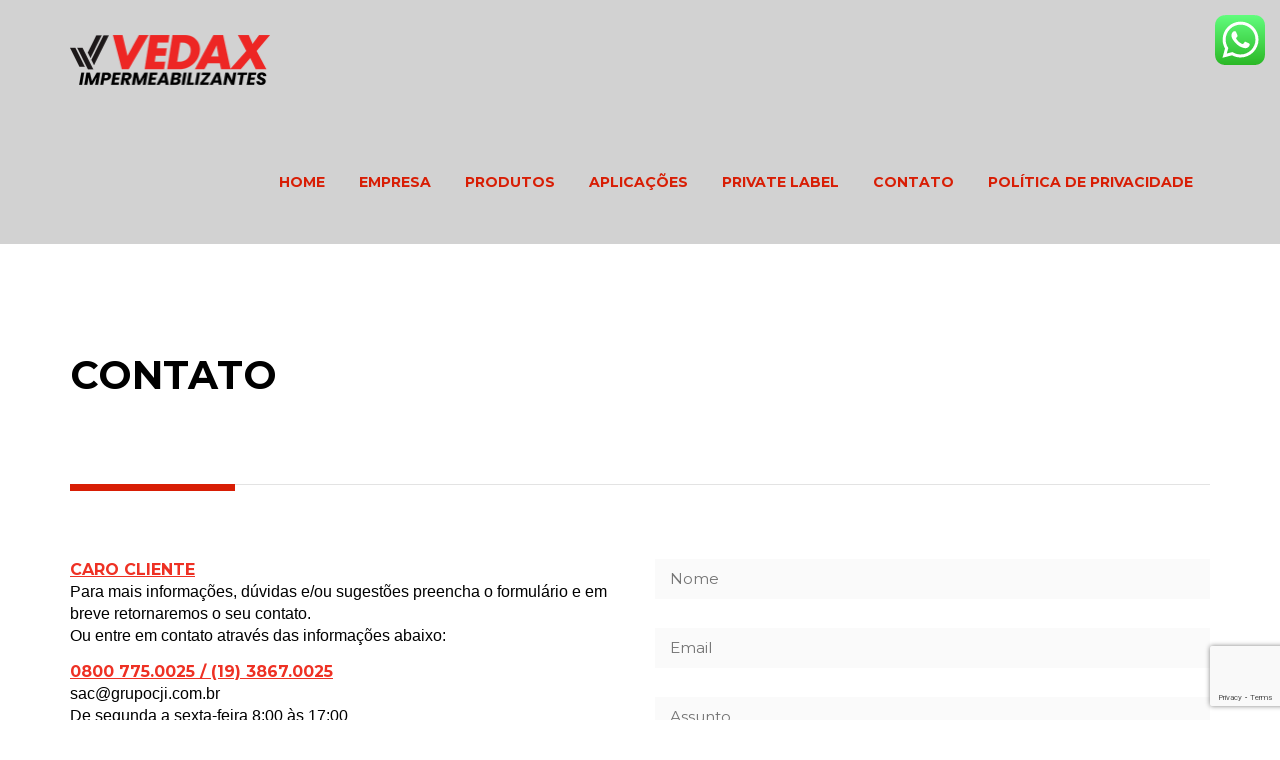

--- FILE ---
content_type: text/html; charset=utf-8
request_url: https://www.google.com/recaptcha/api2/anchor?ar=1&k=6LdYmXgpAAAAAMvaLJmB_3vxC3XpUNQPU07hPErO&co=aHR0cHM6Ly9wb3J0YWx2ZWRheC5jb20uYnI6NDQz&hl=en&v=PoyoqOPhxBO7pBk68S4YbpHZ&size=invisible&anchor-ms=20000&execute-ms=30000&cb=gnlohhg5exio
body_size: 48537
content:
<!DOCTYPE HTML><html dir="ltr" lang="en"><head><meta http-equiv="Content-Type" content="text/html; charset=UTF-8">
<meta http-equiv="X-UA-Compatible" content="IE=edge">
<title>reCAPTCHA</title>
<style type="text/css">
/* cyrillic-ext */
@font-face {
  font-family: 'Roboto';
  font-style: normal;
  font-weight: 400;
  font-stretch: 100%;
  src: url(//fonts.gstatic.com/s/roboto/v48/KFO7CnqEu92Fr1ME7kSn66aGLdTylUAMa3GUBHMdazTgWw.woff2) format('woff2');
  unicode-range: U+0460-052F, U+1C80-1C8A, U+20B4, U+2DE0-2DFF, U+A640-A69F, U+FE2E-FE2F;
}
/* cyrillic */
@font-face {
  font-family: 'Roboto';
  font-style: normal;
  font-weight: 400;
  font-stretch: 100%;
  src: url(//fonts.gstatic.com/s/roboto/v48/KFO7CnqEu92Fr1ME7kSn66aGLdTylUAMa3iUBHMdazTgWw.woff2) format('woff2');
  unicode-range: U+0301, U+0400-045F, U+0490-0491, U+04B0-04B1, U+2116;
}
/* greek-ext */
@font-face {
  font-family: 'Roboto';
  font-style: normal;
  font-weight: 400;
  font-stretch: 100%;
  src: url(//fonts.gstatic.com/s/roboto/v48/KFO7CnqEu92Fr1ME7kSn66aGLdTylUAMa3CUBHMdazTgWw.woff2) format('woff2');
  unicode-range: U+1F00-1FFF;
}
/* greek */
@font-face {
  font-family: 'Roboto';
  font-style: normal;
  font-weight: 400;
  font-stretch: 100%;
  src: url(//fonts.gstatic.com/s/roboto/v48/KFO7CnqEu92Fr1ME7kSn66aGLdTylUAMa3-UBHMdazTgWw.woff2) format('woff2');
  unicode-range: U+0370-0377, U+037A-037F, U+0384-038A, U+038C, U+038E-03A1, U+03A3-03FF;
}
/* math */
@font-face {
  font-family: 'Roboto';
  font-style: normal;
  font-weight: 400;
  font-stretch: 100%;
  src: url(//fonts.gstatic.com/s/roboto/v48/KFO7CnqEu92Fr1ME7kSn66aGLdTylUAMawCUBHMdazTgWw.woff2) format('woff2');
  unicode-range: U+0302-0303, U+0305, U+0307-0308, U+0310, U+0312, U+0315, U+031A, U+0326-0327, U+032C, U+032F-0330, U+0332-0333, U+0338, U+033A, U+0346, U+034D, U+0391-03A1, U+03A3-03A9, U+03B1-03C9, U+03D1, U+03D5-03D6, U+03F0-03F1, U+03F4-03F5, U+2016-2017, U+2034-2038, U+203C, U+2040, U+2043, U+2047, U+2050, U+2057, U+205F, U+2070-2071, U+2074-208E, U+2090-209C, U+20D0-20DC, U+20E1, U+20E5-20EF, U+2100-2112, U+2114-2115, U+2117-2121, U+2123-214F, U+2190, U+2192, U+2194-21AE, U+21B0-21E5, U+21F1-21F2, U+21F4-2211, U+2213-2214, U+2216-22FF, U+2308-230B, U+2310, U+2319, U+231C-2321, U+2336-237A, U+237C, U+2395, U+239B-23B7, U+23D0, U+23DC-23E1, U+2474-2475, U+25AF, U+25B3, U+25B7, U+25BD, U+25C1, U+25CA, U+25CC, U+25FB, U+266D-266F, U+27C0-27FF, U+2900-2AFF, U+2B0E-2B11, U+2B30-2B4C, U+2BFE, U+3030, U+FF5B, U+FF5D, U+1D400-1D7FF, U+1EE00-1EEFF;
}
/* symbols */
@font-face {
  font-family: 'Roboto';
  font-style: normal;
  font-weight: 400;
  font-stretch: 100%;
  src: url(//fonts.gstatic.com/s/roboto/v48/KFO7CnqEu92Fr1ME7kSn66aGLdTylUAMaxKUBHMdazTgWw.woff2) format('woff2');
  unicode-range: U+0001-000C, U+000E-001F, U+007F-009F, U+20DD-20E0, U+20E2-20E4, U+2150-218F, U+2190, U+2192, U+2194-2199, U+21AF, U+21E6-21F0, U+21F3, U+2218-2219, U+2299, U+22C4-22C6, U+2300-243F, U+2440-244A, U+2460-24FF, U+25A0-27BF, U+2800-28FF, U+2921-2922, U+2981, U+29BF, U+29EB, U+2B00-2BFF, U+4DC0-4DFF, U+FFF9-FFFB, U+10140-1018E, U+10190-1019C, U+101A0, U+101D0-101FD, U+102E0-102FB, U+10E60-10E7E, U+1D2C0-1D2D3, U+1D2E0-1D37F, U+1F000-1F0FF, U+1F100-1F1AD, U+1F1E6-1F1FF, U+1F30D-1F30F, U+1F315, U+1F31C, U+1F31E, U+1F320-1F32C, U+1F336, U+1F378, U+1F37D, U+1F382, U+1F393-1F39F, U+1F3A7-1F3A8, U+1F3AC-1F3AF, U+1F3C2, U+1F3C4-1F3C6, U+1F3CA-1F3CE, U+1F3D4-1F3E0, U+1F3ED, U+1F3F1-1F3F3, U+1F3F5-1F3F7, U+1F408, U+1F415, U+1F41F, U+1F426, U+1F43F, U+1F441-1F442, U+1F444, U+1F446-1F449, U+1F44C-1F44E, U+1F453, U+1F46A, U+1F47D, U+1F4A3, U+1F4B0, U+1F4B3, U+1F4B9, U+1F4BB, U+1F4BF, U+1F4C8-1F4CB, U+1F4D6, U+1F4DA, U+1F4DF, U+1F4E3-1F4E6, U+1F4EA-1F4ED, U+1F4F7, U+1F4F9-1F4FB, U+1F4FD-1F4FE, U+1F503, U+1F507-1F50B, U+1F50D, U+1F512-1F513, U+1F53E-1F54A, U+1F54F-1F5FA, U+1F610, U+1F650-1F67F, U+1F687, U+1F68D, U+1F691, U+1F694, U+1F698, U+1F6AD, U+1F6B2, U+1F6B9-1F6BA, U+1F6BC, U+1F6C6-1F6CF, U+1F6D3-1F6D7, U+1F6E0-1F6EA, U+1F6F0-1F6F3, U+1F6F7-1F6FC, U+1F700-1F7FF, U+1F800-1F80B, U+1F810-1F847, U+1F850-1F859, U+1F860-1F887, U+1F890-1F8AD, U+1F8B0-1F8BB, U+1F8C0-1F8C1, U+1F900-1F90B, U+1F93B, U+1F946, U+1F984, U+1F996, U+1F9E9, U+1FA00-1FA6F, U+1FA70-1FA7C, U+1FA80-1FA89, U+1FA8F-1FAC6, U+1FACE-1FADC, U+1FADF-1FAE9, U+1FAF0-1FAF8, U+1FB00-1FBFF;
}
/* vietnamese */
@font-face {
  font-family: 'Roboto';
  font-style: normal;
  font-weight: 400;
  font-stretch: 100%;
  src: url(//fonts.gstatic.com/s/roboto/v48/KFO7CnqEu92Fr1ME7kSn66aGLdTylUAMa3OUBHMdazTgWw.woff2) format('woff2');
  unicode-range: U+0102-0103, U+0110-0111, U+0128-0129, U+0168-0169, U+01A0-01A1, U+01AF-01B0, U+0300-0301, U+0303-0304, U+0308-0309, U+0323, U+0329, U+1EA0-1EF9, U+20AB;
}
/* latin-ext */
@font-face {
  font-family: 'Roboto';
  font-style: normal;
  font-weight: 400;
  font-stretch: 100%;
  src: url(//fonts.gstatic.com/s/roboto/v48/KFO7CnqEu92Fr1ME7kSn66aGLdTylUAMa3KUBHMdazTgWw.woff2) format('woff2');
  unicode-range: U+0100-02BA, U+02BD-02C5, U+02C7-02CC, U+02CE-02D7, U+02DD-02FF, U+0304, U+0308, U+0329, U+1D00-1DBF, U+1E00-1E9F, U+1EF2-1EFF, U+2020, U+20A0-20AB, U+20AD-20C0, U+2113, U+2C60-2C7F, U+A720-A7FF;
}
/* latin */
@font-face {
  font-family: 'Roboto';
  font-style: normal;
  font-weight: 400;
  font-stretch: 100%;
  src: url(//fonts.gstatic.com/s/roboto/v48/KFO7CnqEu92Fr1ME7kSn66aGLdTylUAMa3yUBHMdazQ.woff2) format('woff2');
  unicode-range: U+0000-00FF, U+0131, U+0152-0153, U+02BB-02BC, U+02C6, U+02DA, U+02DC, U+0304, U+0308, U+0329, U+2000-206F, U+20AC, U+2122, U+2191, U+2193, U+2212, U+2215, U+FEFF, U+FFFD;
}
/* cyrillic-ext */
@font-face {
  font-family: 'Roboto';
  font-style: normal;
  font-weight: 500;
  font-stretch: 100%;
  src: url(//fonts.gstatic.com/s/roboto/v48/KFO7CnqEu92Fr1ME7kSn66aGLdTylUAMa3GUBHMdazTgWw.woff2) format('woff2');
  unicode-range: U+0460-052F, U+1C80-1C8A, U+20B4, U+2DE0-2DFF, U+A640-A69F, U+FE2E-FE2F;
}
/* cyrillic */
@font-face {
  font-family: 'Roboto';
  font-style: normal;
  font-weight: 500;
  font-stretch: 100%;
  src: url(//fonts.gstatic.com/s/roboto/v48/KFO7CnqEu92Fr1ME7kSn66aGLdTylUAMa3iUBHMdazTgWw.woff2) format('woff2');
  unicode-range: U+0301, U+0400-045F, U+0490-0491, U+04B0-04B1, U+2116;
}
/* greek-ext */
@font-face {
  font-family: 'Roboto';
  font-style: normal;
  font-weight: 500;
  font-stretch: 100%;
  src: url(//fonts.gstatic.com/s/roboto/v48/KFO7CnqEu92Fr1ME7kSn66aGLdTylUAMa3CUBHMdazTgWw.woff2) format('woff2');
  unicode-range: U+1F00-1FFF;
}
/* greek */
@font-face {
  font-family: 'Roboto';
  font-style: normal;
  font-weight: 500;
  font-stretch: 100%;
  src: url(//fonts.gstatic.com/s/roboto/v48/KFO7CnqEu92Fr1ME7kSn66aGLdTylUAMa3-UBHMdazTgWw.woff2) format('woff2');
  unicode-range: U+0370-0377, U+037A-037F, U+0384-038A, U+038C, U+038E-03A1, U+03A3-03FF;
}
/* math */
@font-face {
  font-family: 'Roboto';
  font-style: normal;
  font-weight: 500;
  font-stretch: 100%;
  src: url(//fonts.gstatic.com/s/roboto/v48/KFO7CnqEu92Fr1ME7kSn66aGLdTylUAMawCUBHMdazTgWw.woff2) format('woff2');
  unicode-range: U+0302-0303, U+0305, U+0307-0308, U+0310, U+0312, U+0315, U+031A, U+0326-0327, U+032C, U+032F-0330, U+0332-0333, U+0338, U+033A, U+0346, U+034D, U+0391-03A1, U+03A3-03A9, U+03B1-03C9, U+03D1, U+03D5-03D6, U+03F0-03F1, U+03F4-03F5, U+2016-2017, U+2034-2038, U+203C, U+2040, U+2043, U+2047, U+2050, U+2057, U+205F, U+2070-2071, U+2074-208E, U+2090-209C, U+20D0-20DC, U+20E1, U+20E5-20EF, U+2100-2112, U+2114-2115, U+2117-2121, U+2123-214F, U+2190, U+2192, U+2194-21AE, U+21B0-21E5, U+21F1-21F2, U+21F4-2211, U+2213-2214, U+2216-22FF, U+2308-230B, U+2310, U+2319, U+231C-2321, U+2336-237A, U+237C, U+2395, U+239B-23B7, U+23D0, U+23DC-23E1, U+2474-2475, U+25AF, U+25B3, U+25B7, U+25BD, U+25C1, U+25CA, U+25CC, U+25FB, U+266D-266F, U+27C0-27FF, U+2900-2AFF, U+2B0E-2B11, U+2B30-2B4C, U+2BFE, U+3030, U+FF5B, U+FF5D, U+1D400-1D7FF, U+1EE00-1EEFF;
}
/* symbols */
@font-face {
  font-family: 'Roboto';
  font-style: normal;
  font-weight: 500;
  font-stretch: 100%;
  src: url(//fonts.gstatic.com/s/roboto/v48/KFO7CnqEu92Fr1ME7kSn66aGLdTylUAMaxKUBHMdazTgWw.woff2) format('woff2');
  unicode-range: U+0001-000C, U+000E-001F, U+007F-009F, U+20DD-20E0, U+20E2-20E4, U+2150-218F, U+2190, U+2192, U+2194-2199, U+21AF, U+21E6-21F0, U+21F3, U+2218-2219, U+2299, U+22C4-22C6, U+2300-243F, U+2440-244A, U+2460-24FF, U+25A0-27BF, U+2800-28FF, U+2921-2922, U+2981, U+29BF, U+29EB, U+2B00-2BFF, U+4DC0-4DFF, U+FFF9-FFFB, U+10140-1018E, U+10190-1019C, U+101A0, U+101D0-101FD, U+102E0-102FB, U+10E60-10E7E, U+1D2C0-1D2D3, U+1D2E0-1D37F, U+1F000-1F0FF, U+1F100-1F1AD, U+1F1E6-1F1FF, U+1F30D-1F30F, U+1F315, U+1F31C, U+1F31E, U+1F320-1F32C, U+1F336, U+1F378, U+1F37D, U+1F382, U+1F393-1F39F, U+1F3A7-1F3A8, U+1F3AC-1F3AF, U+1F3C2, U+1F3C4-1F3C6, U+1F3CA-1F3CE, U+1F3D4-1F3E0, U+1F3ED, U+1F3F1-1F3F3, U+1F3F5-1F3F7, U+1F408, U+1F415, U+1F41F, U+1F426, U+1F43F, U+1F441-1F442, U+1F444, U+1F446-1F449, U+1F44C-1F44E, U+1F453, U+1F46A, U+1F47D, U+1F4A3, U+1F4B0, U+1F4B3, U+1F4B9, U+1F4BB, U+1F4BF, U+1F4C8-1F4CB, U+1F4D6, U+1F4DA, U+1F4DF, U+1F4E3-1F4E6, U+1F4EA-1F4ED, U+1F4F7, U+1F4F9-1F4FB, U+1F4FD-1F4FE, U+1F503, U+1F507-1F50B, U+1F50D, U+1F512-1F513, U+1F53E-1F54A, U+1F54F-1F5FA, U+1F610, U+1F650-1F67F, U+1F687, U+1F68D, U+1F691, U+1F694, U+1F698, U+1F6AD, U+1F6B2, U+1F6B9-1F6BA, U+1F6BC, U+1F6C6-1F6CF, U+1F6D3-1F6D7, U+1F6E0-1F6EA, U+1F6F0-1F6F3, U+1F6F7-1F6FC, U+1F700-1F7FF, U+1F800-1F80B, U+1F810-1F847, U+1F850-1F859, U+1F860-1F887, U+1F890-1F8AD, U+1F8B0-1F8BB, U+1F8C0-1F8C1, U+1F900-1F90B, U+1F93B, U+1F946, U+1F984, U+1F996, U+1F9E9, U+1FA00-1FA6F, U+1FA70-1FA7C, U+1FA80-1FA89, U+1FA8F-1FAC6, U+1FACE-1FADC, U+1FADF-1FAE9, U+1FAF0-1FAF8, U+1FB00-1FBFF;
}
/* vietnamese */
@font-face {
  font-family: 'Roboto';
  font-style: normal;
  font-weight: 500;
  font-stretch: 100%;
  src: url(//fonts.gstatic.com/s/roboto/v48/KFO7CnqEu92Fr1ME7kSn66aGLdTylUAMa3OUBHMdazTgWw.woff2) format('woff2');
  unicode-range: U+0102-0103, U+0110-0111, U+0128-0129, U+0168-0169, U+01A0-01A1, U+01AF-01B0, U+0300-0301, U+0303-0304, U+0308-0309, U+0323, U+0329, U+1EA0-1EF9, U+20AB;
}
/* latin-ext */
@font-face {
  font-family: 'Roboto';
  font-style: normal;
  font-weight: 500;
  font-stretch: 100%;
  src: url(//fonts.gstatic.com/s/roboto/v48/KFO7CnqEu92Fr1ME7kSn66aGLdTylUAMa3KUBHMdazTgWw.woff2) format('woff2');
  unicode-range: U+0100-02BA, U+02BD-02C5, U+02C7-02CC, U+02CE-02D7, U+02DD-02FF, U+0304, U+0308, U+0329, U+1D00-1DBF, U+1E00-1E9F, U+1EF2-1EFF, U+2020, U+20A0-20AB, U+20AD-20C0, U+2113, U+2C60-2C7F, U+A720-A7FF;
}
/* latin */
@font-face {
  font-family: 'Roboto';
  font-style: normal;
  font-weight: 500;
  font-stretch: 100%;
  src: url(//fonts.gstatic.com/s/roboto/v48/KFO7CnqEu92Fr1ME7kSn66aGLdTylUAMa3yUBHMdazQ.woff2) format('woff2');
  unicode-range: U+0000-00FF, U+0131, U+0152-0153, U+02BB-02BC, U+02C6, U+02DA, U+02DC, U+0304, U+0308, U+0329, U+2000-206F, U+20AC, U+2122, U+2191, U+2193, U+2212, U+2215, U+FEFF, U+FFFD;
}
/* cyrillic-ext */
@font-face {
  font-family: 'Roboto';
  font-style: normal;
  font-weight: 900;
  font-stretch: 100%;
  src: url(//fonts.gstatic.com/s/roboto/v48/KFO7CnqEu92Fr1ME7kSn66aGLdTylUAMa3GUBHMdazTgWw.woff2) format('woff2');
  unicode-range: U+0460-052F, U+1C80-1C8A, U+20B4, U+2DE0-2DFF, U+A640-A69F, U+FE2E-FE2F;
}
/* cyrillic */
@font-face {
  font-family: 'Roboto';
  font-style: normal;
  font-weight: 900;
  font-stretch: 100%;
  src: url(//fonts.gstatic.com/s/roboto/v48/KFO7CnqEu92Fr1ME7kSn66aGLdTylUAMa3iUBHMdazTgWw.woff2) format('woff2');
  unicode-range: U+0301, U+0400-045F, U+0490-0491, U+04B0-04B1, U+2116;
}
/* greek-ext */
@font-face {
  font-family: 'Roboto';
  font-style: normal;
  font-weight: 900;
  font-stretch: 100%;
  src: url(//fonts.gstatic.com/s/roboto/v48/KFO7CnqEu92Fr1ME7kSn66aGLdTylUAMa3CUBHMdazTgWw.woff2) format('woff2');
  unicode-range: U+1F00-1FFF;
}
/* greek */
@font-face {
  font-family: 'Roboto';
  font-style: normal;
  font-weight: 900;
  font-stretch: 100%;
  src: url(//fonts.gstatic.com/s/roboto/v48/KFO7CnqEu92Fr1ME7kSn66aGLdTylUAMa3-UBHMdazTgWw.woff2) format('woff2');
  unicode-range: U+0370-0377, U+037A-037F, U+0384-038A, U+038C, U+038E-03A1, U+03A3-03FF;
}
/* math */
@font-face {
  font-family: 'Roboto';
  font-style: normal;
  font-weight: 900;
  font-stretch: 100%;
  src: url(//fonts.gstatic.com/s/roboto/v48/KFO7CnqEu92Fr1ME7kSn66aGLdTylUAMawCUBHMdazTgWw.woff2) format('woff2');
  unicode-range: U+0302-0303, U+0305, U+0307-0308, U+0310, U+0312, U+0315, U+031A, U+0326-0327, U+032C, U+032F-0330, U+0332-0333, U+0338, U+033A, U+0346, U+034D, U+0391-03A1, U+03A3-03A9, U+03B1-03C9, U+03D1, U+03D5-03D6, U+03F0-03F1, U+03F4-03F5, U+2016-2017, U+2034-2038, U+203C, U+2040, U+2043, U+2047, U+2050, U+2057, U+205F, U+2070-2071, U+2074-208E, U+2090-209C, U+20D0-20DC, U+20E1, U+20E5-20EF, U+2100-2112, U+2114-2115, U+2117-2121, U+2123-214F, U+2190, U+2192, U+2194-21AE, U+21B0-21E5, U+21F1-21F2, U+21F4-2211, U+2213-2214, U+2216-22FF, U+2308-230B, U+2310, U+2319, U+231C-2321, U+2336-237A, U+237C, U+2395, U+239B-23B7, U+23D0, U+23DC-23E1, U+2474-2475, U+25AF, U+25B3, U+25B7, U+25BD, U+25C1, U+25CA, U+25CC, U+25FB, U+266D-266F, U+27C0-27FF, U+2900-2AFF, U+2B0E-2B11, U+2B30-2B4C, U+2BFE, U+3030, U+FF5B, U+FF5D, U+1D400-1D7FF, U+1EE00-1EEFF;
}
/* symbols */
@font-face {
  font-family: 'Roboto';
  font-style: normal;
  font-weight: 900;
  font-stretch: 100%;
  src: url(//fonts.gstatic.com/s/roboto/v48/KFO7CnqEu92Fr1ME7kSn66aGLdTylUAMaxKUBHMdazTgWw.woff2) format('woff2');
  unicode-range: U+0001-000C, U+000E-001F, U+007F-009F, U+20DD-20E0, U+20E2-20E4, U+2150-218F, U+2190, U+2192, U+2194-2199, U+21AF, U+21E6-21F0, U+21F3, U+2218-2219, U+2299, U+22C4-22C6, U+2300-243F, U+2440-244A, U+2460-24FF, U+25A0-27BF, U+2800-28FF, U+2921-2922, U+2981, U+29BF, U+29EB, U+2B00-2BFF, U+4DC0-4DFF, U+FFF9-FFFB, U+10140-1018E, U+10190-1019C, U+101A0, U+101D0-101FD, U+102E0-102FB, U+10E60-10E7E, U+1D2C0-1D2D3, U+1D2E0-1D37F, U+1F000-1F0FF, U+1F100-1F1AD, U+1F1E6-1F1FF, U+1F30D-1F30F, U+1F315, U+1F31C, U+1F31E, U+1F320-1F32C, U+1F336, U+1F378, U+1F37D, U+1F382, U+1F393-1F39F, U+1F3A7-1F3A8, U+1F3AC-1F3AF, U+1F3C2, U+1F3C4-1F3C6, U+1F3CA-1F3CE, U+1F3D4-1F3E0, U+1F3ED, U+1F3F1-1F3F3, U+1F3F5-1F3F7, U+1F408, U+1F415, U+1F41F, U+1F426, U+1F43F, U+1F441-1F442, U+1F444, U+1F446-1F449, U+1F44C-1F44E, U+1F453, U+1F46A, U+1F47D, U+1F4A3, U+1F4B0, U+1F4B3, U+1F4B9, U+1F4BB, U+1F4BF, U+1F4C8-1F4CB, U+1F4D6, U+1F4DA, U+1F4DF, U+1F4E3-1F4E6, U+1F4EA-1F4ED, U+1F4F7, U+1F4F9-1F4FB, U+1F4FD-1F4FE, U+1F503, U+1F507-1F50B, U+1F50D, U+1F512-1F513, U+1F53E-1F54A, U+1F54F-1F5FA, U+1F610, U+1F650-1F67F, U+1F687, U+1F68D, U+1F691, U+1F694, U+1F698, U+1F6AD, U+1F6B2, U+1F6B9-1F6BA, U+1F6BC, U+1F6C6-1F6CF, U+1F6D3-1F6D7, U+1F6E0-1F6EA, U+1F6F0-1F6F3, U+1F6F7-1F6FC, U+1F700-1F7FF, U+1F800-1F80B, U+1F810-1F847, U+1F850-1F859, U+1F860-1F887, U+1F890-1F8AD, U+1F8B0-1F8BB, U+1F8C0-1F8C1, U+1F900-1F90B, U+1F93B, U+1F946, U+1F984, U+1F996, U+1F9E9, U+1FA00-1FA6F, U+1FA70-1FA7C, U+1FA80-1FA89, U+1FA8F-1FAC6, U+1FACE-1FADC, U+1FADF-1FAE9, U+1FAF0-1FAF8, U+1FB00-1FBFF;
}
/* vietnamese */
@font-face {
  font-family: 'Roboto';
  font-style: normal;
  font-weight: 900;
  font-stretch: 100%;
  src: url(//fonts.gstatic.com/s/roboto/v48/KFO7CnqEu92Fr1ME7kSn66aGLdTylUAMa3OUBHMdazTgWw.woff2) format('woff2');
  unicode-range: U+0102-0103, U+0110-0111, U+0128-0129, U+0168-0169, U+01A0-01A1, U+01AF-01B0, U+0300-0301, U+0303-0304, U+0308-0309, U+0323, U+0329, U+1EA0-1EF9, U+20AB;
}
/* latin-ext */
@font-face {
  font-family: 'Roboto';
  font-style: normal;
  font-weight: 900;
  font-stretch: 100%;
  src: url(//fonts.gstatic.com/s/roboto/v48/KFO7CnqEu92Fr1ME7kSn66aGLdTylUAMa3KUBHMdazTgWw.woff2) format('woff2');
  unicode-range: U+0100-02BA, U+02BD-02C5, U+02C7-02CC, U+02CE-02D7, U+02DD-02FF, U+0304, U+0308, U+0329, U+1D00-1DBF, U+1E00-1E9F, U+1EF2-1EFF, U+2020, U+20A0-20AB, U+20AD-20C0, U+2113, U+2C60-2C7F, U+A720-A7FF;
}
/* latin */
@font-face {
  font-family: 'Roboto';
  font-style: normal;
  font-weight: 900;
  font-stretch: 100%;
  src: url(//fonts.gstatic.com/s/roboto/v48/KFO7CnqEu92Fr1ME7kSn66aGLdTylUAMa3yUBHMdazQ.woff2) format('woff2');
  unicode-range: U+0000-00FF, U+0131, U+0152-0153, U+02BB-02BC, U+02C6, U+02DA, U+02DC, U+0304, U+0308, U+0329, U+2000-206F, U+20AC, U+2122, U+2191, U+2193, U+2212, U+2215, U+FEFF, U+FFFD;
}

</style>
<link rel="stylesheet" type="text/css" href="https://www.gstatic.com/recaptcha/releases/PoyoqOPhxBO7pBk68S4YbpHZ/styles__ltr.css">
<script nonce="Zsj50ZaMYpvMgWuUc4BjRw" type="text/javascript">window['__recaptcha_api'] = 'https://www.google.com/recaptcha/api2/';</script>
<script type="text/javascript" src="https://www.gstatic.com/recaptcha/releases/PoyoqOPhxBO7pBk68S4YbpHZ/recaptcha__en.js" nonce="Zsj50ZaMYpvMgWuUc4BjRw">
      
    </script></head>
<body><div id="rc-anchor-alert" class="rc-anchor-alert"></div>
<input type="hidden" id="recaptcha-token" value="[base64]">
<script type="text/javascript" nonce="Zsj50ZaMYpvMgWuUc4BjRw">
      recaptcha.anchor.Main.init("[\x22ainput\x22,[\x22bgdata\x22,\x22\x22,\[base64]/[base64]/[base64]/[base64]/[base64]/[base64]/[base64]/[base64]/[base64]/[base64]\\u003d\x22,\[base64]\\u003d\\u003d\x22,\x22C8KAw4/Dl3/DvMOww5fDtsORw6ZKJsOXwowjw7QEwp8NTsOaPcO8w5HDp8Ktw7vDiWLCvsO0w5LDp8Kiw69leHYZwrjCq1TDhcKMbGR2WcOJUwdHw7DDmMO4w6PDqClUwpQ4w4JgwpDDjMK+CG0vw4LDhcO4Y8ODw4NjHDDCrcOTFDETw4tGXsK/wo3DvyXCgmjCi8OYEUHDhMOhw6fDhMOsdmLCmcOew4EIRELCmcKwwqlAwoTCgFt9UHfDlxbCoMObTQTCl8KKC19kMsOIPcKZK8O6wrEYw7zCvDZpKMKtN8OsD8K9JcO5VQLCulXCrnHDpcKQLsOvOcKpw7RqTsKSe8OKwrY/[base64]/XmTDmMOfw4c3w7h9wqRPBT/[base64]/[base64]/Co8Ocw5DDvMOtLMKLD8O8w7zChSfCr8Kyw6tcQVpwwo7DiMOwbMOZB8KUAMK/[base64]/[base64]/[base64]/[base64]/Co2bDiB/Cu8Kdwpx8w7TDmMOFc8OjV8KRwqwHw78+KjPDlsO5wrHCpMKgOULDj8KMwpnDpBMVw4cmw5kJw7dqJXdhw5TDg8KidSxMw5B9TRhmIsK1UMO9woEGVUbDh8OaVlHCkEQUD8OTLE7Cl8OLPcKdfRZfak/DmsK4R1dgw7rCkBvCvMOfDz3DssKtAHhCw519wro9w4gmw7ZFYsOQA2/DmcK9OsOqFkduwrnDriTClsOIw7pfw78lcsOdw7tGw4Z8wpzDmcOTwqkZMHNfw6bDpcKFUsKtbALDjTliwqzCo8KBw4olICtbw7vDvMOeXRx4wq/[base64]/wqLCkQAOWMKKYsK2w4Vgw4QIw4k6wr/CuHgIwrd8bwxENsK0QcOdwo3DiSQrVsOMGkdOAkZJCwEXw4vCiMKSw49ww4dFGzM8S8KFw5Fvw5cowp/CvENzwq7CrzgEwqDCgj1qLicNXDhZSTwVw58wXMKwXMK0OhHDoH/DgcKJw7AQQzPDg2dIwr/CosKvwp/DkcKLw4PDlcOtw6ocw5HCqCvDmcKOYcOfwqdPw5pZw6l+RMOARkPDlU9twobCj8K7TX/ClEUfw6UnRcOcw5HDjxDCqcKKQ1zDhsKfXGTCnsOtFyPCvBXDmU4mRcKMw4M8w4HDtCDCscKTwoTDtMKgScOAwrEswq/DkMOWwoR6w7DCt8KLR8Osw4pUf8OcfURYwq3Ch8OnwotpFV3DinHCqwQ0UQ1pw5HCk8OPwoHCksKWCMKJw7XDtxcjKcKiwrM7wo3CjsKvLjrCu8Khw4jCqRMDw5HCvENVwoEbfsO6w78jFcORV8OKLMOSAMOFw4/DkEbCrMOpTUsTMljDlcOBTcKWIEY7RAUhw4xNwqNZdMOEw6NmahYjAsOSRsOOwq3DqjfCmMKJwrrCtVjDmh3DvcK/HcOzwoxUa8KqRcKSS0nDksOAwrLDjk9ww7rDhsKnXxzDt8OhwoPCvgjDgMKxYmUqwpJ+JcOXwpYbw5XDsmTDtTAbYcK7woQtJsKIYFHDsg1Nw6zCv8O6IsKVwqbCnVrDu8OTBB/CtxzDm8O1O8OrRcOHwo/Do8KsIMOkwrLChMKvw4PCiCrDocOxFRVQTHvCtEh5wqhTwrkpw4HCuXhTN8KEX8OyEMOjwpB3Y8OrwpjDu8O1ASXCvsKTw6I/dsOHPHAewqw9UMKBUzgZCWoNw6N8dmJZFsKUc8OFFMO5wonDmMKqw5o9w7FqRsKrwrY5bQlDw4TDplUlRsKqYnIkwoTDlcKww6V7w67CiMKVRsOawrTCuxrCp8Ohd8OFw5HDjx/CrQ/DncKYw647wqXCl2XCi8OaDcO3R1zCl8OuJcK1dMK9w71Rw6Qxw7gGfH/CrkzCmxvCl8OxD3I1CSbCvWwQwrZkTgzCoMO/[base64]/DvlfCvR8tPcOxXMKSwotgbU3DucOqEMObwoTCjjsvw4nDrMKdeSpmwrgdUMOsw7VLw4nDtgbDvWzDjVDDoAMzw70bORvCh3vDnsOww61kcRrDr8KVRDIMwrfDt8Kiw73DlkttKcKLw7d0wqcnYMORFMOzHsOpwo8dLMOGCsKHZcOBwqrCksK8aBM3VDBFLAUmwoRowq/DkcO0ZMOZQCrDiMKPehg/WMOHKMO5w7fCk8KwczVXw7jCtS/DgVTCocOlwoDDgRtAw7B9JSHCnWXCg8ORwqJDPnE/BhzCmHvCiSXDm8KeN8KJw43CrRUBw4PCkMKJZcKBS8OrwopFS8ODMWEZEMOQwppPAzh7QcOVw4RKU0cQw7/[base64]/CmcOGwqJ7wpUEwr0xw6zDssO3wpvCumTDtS3Dk8OVdsKPNhB4RUvDmxTDhcK3EXh2SCtPPU7Cty57VAMMw7/Cr8KEOsOUKhYKw7/DpnfChFfCr8Okw4PCqT4ST8O7wrMEdsKSXg3Cn2PCscKAwqN7w6vDqG/CrMKsRUwHw4zDh8OneMOyGcOjwqzCj0PCrU4dUFvDv8OUwrvDocKITV/Dv8Oewr/Ds291QVrCkMOgKsK+JGLCv8OVG8KSM1/DjcObIsKNYT7DqMKgKsOtw7ktw7MFwpXCqcO2EcKKw7oOw698LGHCtcOBbsKswojCmsO+woB/w6PCpcOjP2YcwpPDocOUwoFTw4rDtsKewpgUwqTCtifDj3lLHiFxw6khwqDCnXfCoTrCu1lTTWEbbMOiPMO2wqzCrB/DkAvDhMOIL0YuV8OPXwgvw5NKQDEFw7UZw5HChMOGw4nDu8OaDhpywonDk8O3w4c4IcKfFDTCnsO3w64RwqUhbh3CgcKkDwQHGgvDsHLCqCY/woUVw59cEsOqwq5Gb8OVw68IWsOLw6o3eU4IOlFew4jCgVEza1PCokYmOMKxbSkoB0Zufx9LP8Opw4PClMKfw6ptw6QlY8KhHsORwqVaw6LDoMOqLTE1Ej/DoMOGw4NUW8KHwrXCm3how4TDtzzCg8KnFMK7w4dqH1U/Aw14wrxgVA3Dq8KNC8O0WMKqaMK2wpzDgMOGMnhYEFvCgsOdSG3Cpn/DgSg6w7NeCMO/[base64]/[base64]/CksK8LlTDq8KqHcKVA2jDgcOMKjMHw5fDjMK/A8OFMGjDpibCh8OwwpzCgWIIfW0nwqgBwqQww5HCvFbDpcOOwr/DmQE9Ah5PwpIEEVQVfy7DgMO4NsKzGkhjB2bCksKPIkHDosKfamPDo8OePMOUwqggwqUMDizCosKQwpPCpsOKw4PCpsOowrHCg8O8wq/[base64]/[base64]/w7DDkBcswpp4w77CllHCk3NUIXhuSTpHwq/[base64]/DjsONZ8KdG2BuZ8KcITFSwqoBw7zCnMOcbz/Cp20Yw6bDosOWwrU8wrbDssKHwprDv17Dmh5JwqnCqcOVwoMXHmxbw6dyw6g8w7/CpUxWKnrDiBLCigZoLF8qEMOIGDoLwpVCSStFGC/DjlUJwpfDoMKnwpgPGgDDjhYdwqIBw63CoiJ0f8KZZSxcwphKKcO7w749w6HCoQItwoXDucOkAUPCrCPDuT9cwpYfHsOaw70Zwr7CnMOSw43CpyJiUMKdX8OScTHCkiHDl8KnwoxFS8Oaw5MRWMKDw59+wowEJcKIWTjDs0fCocO/JzYcwospGQLCiFxcwoPCjsOVfsK+Q8OUAsKew4jCm8OnwoZew4dbXQLDkmJIVkJcw5U9TsKawoFVwqvDrA9EL8OTGXgccMO4w5HDmyhtwrtzA2/[base64]/[base64]/DgH4qKMOgwod4XEQlwp3DmRnDnC8hKHrClRvCkhdGdMOvXQUawrUuw7V0wo/CmUTCiCbClMKfbS1sNMKsXSDCs2odCUAQwoLDpsO1dBRlUcKseMK+w4UNw6/[base64]/Dg8KsHcOuej4dwq5OCErDj8OPwqJiw4DDtk7DvXTCv8OVU8OLw6Qsw6R9c1fCoGHDgApHa0HDrHHDosKsEjfDkEBjw4zChcOuw6XCkXZUw6NPF2/[base64]/Cm8Kqw5NbccKdw4fCm1XDpWDDh8O4wqTCgm7Dh35oHBgUw61EccOsJ8OZw6Jdw6AXwqnDv8Oyw5kHw4HDunkDw7s1Q8O0IjfDrgVaw715wpNITz/DjBslwrI7aMOIwoctEsODwr0pw5BSYMKoQGheCcKnHMK6UAIzw6BTTFfDvcKIIMKfw6XCngLDn0XCrcOVw4vDoHZgaMOAw6PCt8OVKcOow71iw4XDmMOnW8KeaMO/w6nDs8ORY0gTwox7K8KdBMOxw7bDv8KyFzpsVcK7bMO+w4UqwrXDisOQD8KOV8KgKUXDkcKZwrJ5PMKBIWc+NcOOwrxewoovbMO/EcOywoVBwoRcw4PDjMOccATDr8OUwpw/LmvDnsOzAMOaQUjCtWPCs8OhK1YDAcOiEMKxAxMyT8KIBMKTCMOrL8OCJ1U8DhxyGcObUFsaO2XCoFNRw7sHTAcaHsOWR0zDoE1Nw61lw4pYdm02w4PCnsKtRW13wohJw5Zhw5fDggTDo1TDlsKneAPCkj/CjsO+fMKUw4wMXsKWDQbDusKRw57DhWfCqnvDsVQ9wqXCm1zDkcOHZ8KKTThlBmzCtMKVw7pbw7Rhwo51w5LDvcKxYcKsbMKGw7d8cFJjVMO8SX02wqocL2AAwos9w71zVhsWVh0OwrHCpT/DhU/CuMOFwpwwwprCvDzDmMOLc1fDg0RpwpDCqBFPQR3CmFEWw73CpQEawo3Ck8OJw6fDhQXCrw7CjV9fRgBrw47DtCZAwrDCk8Onw5nDrX18w7xaUSvDkDUGwrnCqsOOACHDjMOeOSzDnCvClMOtwqfCpcKEwo3CosOfUlfDm8KeOC13OcK8wqrDhzg/[base64]/[base64]/CnEXCsSFLw50iw7dUfsKqRsKQQsKZwpFFwo/CvlxBw67DogFMw7gLw5BNIsOLw4UBIcKKGcOBwptfAsOEJy7CiT3ClcOUw7ADX8KhwqTClCPDsMKXasKjCMKJwph4Lxt+w6Eyw6rCgcOhw59Uw5spBUs/eAvCisKSMcKmw63DrsOow7dXwoNUEcKrNCTCmcKdw63DtMOzwogLacK+WRXDjcKywp3DiytmEcOHcQ/CsyPDpsOCJms0w79mQsKowpHCpFdmKnNrwpHCizLDkcKHwovCojfChsKZCzXDpHJsw7Vaw5LCkk/Dt8OuwrvCpMKVdGQIEcK2fnJtw5XDucOaOAETw54HwpDCksKBZHgmBMORwpkCJcKYHn0vw4TDq8OWwp50bMOOYsKew7waw44FRsOew442w6HCvsOEGQzClsKNw4UgwqxDw4vChsKQcVQBM8KOAMOtPSXDp0PDucKXwrIJw5Btwo/CohQnbivClsKrwqLDsMK9w6TCrCJvMW47w6E1w4fChkVxLX3Cgl3DosO6w67CgC/CksOKK2HCtMKJGwjDlcOTw4cHXsO3w5fCkmnDr8Ozb8KrUMOZwpPCi2vCrsKKXMOxw7zDihV3w6BUbMO2wr7Ds2ENwrcWwqfCvETDgmYkw7bClWXDuSoXDMKMNBTDo1NaPcKjL3grDcOaFsKDQCXCpC3DssO3Vmljw7Fbwp8YL8K8w6/CisKYSWLCvsOSw6oGwq4kwoF2BjHCpcOmw78vwrfDsAXCoB7CpcOtF8O9UgR6bG9Iw4DDlk8ow5PDosKiwrzDhQJRJ3XCtcOVP8KowoEdBmAoEMKKMMOqXSxbCyvCoMOTQQNcw4howpkcN8K1w4/[base64]/GFcPdsO/w67CtsKmw6UCwoPDtzLCpcOGPHbDgMKce0FAwpjDg8KgwoYZwp7DmBrCgcOewrFowrDDrsKqNcOFw7kHVHgUFV/[base64]/[base64]/[base64]/wrkGwpBRw41dw7DCkGsCEcOja8KzHzLCuDbCvDktCQowwqViw6ofwpNew5pEw7DDs8KRfcKxwoTCmTJOwrsswp3Ckn4zwolDwqvCq8OJFkvClEFeZMKBwqRhwooUwqfDvgTCosKtw4IvRUtTwoELw6smwo9oLGEyw5/[base64]/[base64]/wqDCocOePMK/[base64]/[base64]/VMK7w7PCoB88IcK/FGnCt8OjwqMGw5HDjlsswpHCm8OYw4vDucOTFMKEwofDin02FMOmwol5wrI9wo5bPVcWFWwpFMKow4LDrcKcAMKyw7PDo2xcwrzCtEgMw6lpw4grw44vfMOmKMOKwowLS8OiwpAdDBdawqd5LEoWwqsHEcOIwo/DpSjDpcKWwonCswrCsgHCp8K5XsOvZMO1wrQ2wqJWGsOTwq8adcK9wrAuw7PDhTHDpUdkbgTDlBM4AMKYworDlMOtREjCrERcwpE8w4oVwr/CkhsTSXPDu8O+wocNwqbDjMKCw5lvVVtgwozDosOqwqTDssKWwogzX8ONw73CrcK2QcOZOsOBFzV0OcOIw6TDngM4wpfDl3QTw7Vmw6LDo2BOR8ODKsKYQsKYQsKIwoYNBcOtWTTDm8OrHMKFw7s/cU3DpsK0w4rDsgfDkCtXbFEvKXEXw4zDkRvDikvDssOTDDfDthfDpjrCpC3CvsOXwp0Nw6MzSmo+wqjCllc4w6XDkcO5wonChkQiw5DCqnQMbQN0w5ZqScKIwrzCr3LDumPDncO/w7IbwoBsecOsw6PCtQdqw5teLnkawrt8ITY8YWF+wrhScsKVTcKiD2xWfMKHSG3Cl0fCqHDDnMKtwrXDssK4wp5vw4dsTcOeDMO0PwB6wpwWw7oQNlTCtsONFHRFwpLDq0fCugbCtWPCgUvCpMO5wpx/w7Nuw79hdSjCpH/[base64]/[base64]/wphSwrfCkcOTZBvCtgzCiMKQG8ORw4/Ch2HDjcK9T8OWPsOQGkFiwrl8X8K6JcKMAsKhwrDCuw3DmMKmwpUsO8KxZknDuGoIwpMfa8K4OzoVdMOOwpNcUljDvWjDl2bDsw7ChUhhwqkOw6DDoRzCkxcmwq9zw53CjiTDoMO0ak/[base64]/CmEjDmMKIJgzCtMOMRUppYzwvwq8FdSgWWsONQ1NMM2QfMgxCGcOcLsOTNcKFdMKSwpEoXMOiPcOxf2/DgcOaQy7CpjbDjsO+d8OjFU8NSsOiSCTClsOYRsO0w5lTTsOld2LClH5tXsKFwpHDtXXDucKzETIqIwrDgx1Lw5ADX8K8w6nCuBV3wpgAwrHDvl3CkXjDuB3DrsKKwr0NCcOhDsOgw4V0wq/[base64]/DtMOow64DwqQjazUcYMKtw5XCmsKuPkpnT1Qiw4h+ARXCusKEJcKew7zDm8Oiw6fDhcK9BsOzK1PDmcKtPMOhfQ/DksKWwrxJwp/[base64]/DtjHDii1CFXXCtTVGw5PDgi/Cv8KjwqDDgmvCgcOgw4U+w4wOwpB/[base64]/Cr8O4wpg1f290w6jDpGwtQCjCgWYQNsK1QGpnw4LCoQPCkHcFw6xcwp1RTDPDt8KRLFkMBRVtw6fDgT9MwozDsMKWDj3DpcKiw5zDnVHDpHjClsKWwpDCgcKKw4pSWsKmwo/Ci2nDoFLCjkbChxpNwq9zw6LDrB/DowwYOMOdacK2wq0VwqNHO1vCvThBw5xLEcKgbz58wrZ8w7YIwqRJw43DqMOuw6/[base64]/w5AdUcOjw5ZhFBjDoHHCvljCjlrDjTE6eUvDs8KRw4TCuMKuw4LCqW9zFS/DkVwgDMOlw6vDssKrw53CmVrDog4gC3oQLy59B1fCmGvCiMK6woPCrsKAKsOXwpDDicOCf3/DvjfDjmzDvcKPOcOnwqDDpcKmw7TCucKXKwNhwpxLwoXDmV9UwpPCm8O3wpBlwr5Lwr3DoMKtaDrCtXTDkMOewrkEw4Q6QsKPw7nCv0/[base64]/DrMO2bMOuE8OuWkHCpsOxO8OxIsKpfxrDoyQtWHTCjsO+aMK6w73DtsOlKMOUw5pTw6c2w6HCkAl/PVzCumPCl2F4CsObX8K1fcOoL8K+DsKowp86w6bDtnXCi8OqfMKWwpnCjXvDksOCw5ogVHAiw78vwp7CqQvCjRHDuDpqe8OnOMKLw5V4RsO8w6Y4DxXDnjJKw67CszrDoXhmZE7Dg8O/OsK7IMOhw7UBw54fRMOYNUV8wqTCv8OzwrLDt8ObM1I0KMOfQsKqw7fDucO+LcKMF8KuwoobIcOIbMKObcOxJcKTc8KmwprDrQBowo8iaMKwbSpfE8Kow5/DlFvCinZrw5fCjmXClMK7w7HDpBTCm8Olwq/Dr8KwW8O9FA3CoMOUHcKwLQZtcHRsNCfDg2Zlw5TCvW/DhEvCmMOzMcOFWmYmFU7Dv8KMwoQhICrCqsK/wrbCksKtwph8b8KxwoAVVsKaF8KBQcO8w4DCqMKrF0/DrSRCAwsqwpV7M8OGSShANMKcwpHCg8OYwp19NsOJw7zDqDE7wrHCocO8wqDDhcK0wq94w57Di1TDhT/CkMK4wozCjsOAwrnCrcO/wo7CtMKDb3oOTMOQw4kbwo9/SjTClXDChsOHwo/DoMOCb8KswqPCiMKEWHIrEDwgVMOiRcOiw5fCmlHCpz0Kwp3Cp8Kyw7LDoSjDmXHDjgDCrFDCrkQww78awosCw5BPwr7DhTUMw6R7w7nCh8OBDsK8w5YxcMKDwr7DlUnClWhmSFZ2c8OGfW3CkMKpw4pYBy/[base64]/wo7Dsy4HAcKmJQMgfcOCBkk5w5A1w4QDAhHDvljCkMOgw7d/[base64]/Dnwl1w63Di23DmDIgAsOrw7zCuFk3wqbDuFdmw49jGcKASsOgR8OEHcKmB8OBP0NYwqxyw6rDozc4GhwRwqfDssKdMDVAwq/DmDchwrsJwobCiRfCu37Cs1nDjcK0QcKbw4E8wq4vw7cfAsOvwqrCuFU0b8OcaW/DjE7DqcO3TQPCqBtkTWZPfcKSCDMowpI2wpzDlnNBw4/Dr8Kfw5rCqnU4BMKIwovDicOfwpUBwqYZLGY0SwLCmwTCvQHCvWHCv8OeR8O/wonCtxzDpUkPw5NoXsOrHw/[base64]/[base64]/DgMOzw4vDrsOsZcKiYGRJw40nwoIXwqzDm8O7wqwPBXbCmcOcw4MlOx4Nw457GMKzSlXCoVhjDEpUw581WMOvT8OMw4pTw79OVsK8eChPwpBnwpLDtMKeQXZzw6LCrMK0wqjDm8OeIEXDmls/w4jDvDIsQMO7OX0XakXDqivCqD46w5IWEwVPwo4vYsO3egM/[base64]/wqlww4hiw4jDqhhJw7YYw7Jsa8OKdEIzw7bDjMKjJCrClsO2w4x8w6tywp4bLFbDuVPCvnvDiRoIFSlDFMKjGsKaw4QMDSvCi8KRw5fCr8KBCFfDjyvCkcKwPMOKeCjCqcKkw58mw6k+w7vDlnRUwr/[base64]/Dh3dHwrnCssKYwrPDqMOfTMK5wo8DIC1Tb8Oyw4zCuGYpIBPDo8OUVW5LwozCqRdcwohETsKiF8OYO8OsRzlUKcOxwrTDo0Qlw4oMK8KMwrIIQF/CkcOhw5vCqMOCe8Ocd1zDnQhUwr0/w4pOOBfDnMK2AsOEwoQVT8O0S2/ClsO/wrzCoFY+w65ZVsKTw7BpNsK0TnZRwr0+wrvCkcOJwq4+woExwpQOUG3CmsK2w47ChcO7wqonPsOGw5rDtXU7wrfDgMOywrDDvHkTB8KmwokJShFXDsOQw6/DjcKQw7ZuYCJQw6k4w5bCuyPCshs6VcK1w6nCpyrCrsKNa8OeesOvwpFgwptNOzkqw7DCgVPCssOzLMO7w4x4w4B/M8KRwpFQwqfCiXt6OEUKanVuw7VTRMOvw4dbw7/Dg8OOw4oUwofCpT/CoMOdw5rDgzrCizAtw7B3H1HDrx9yw5fDoxDDnjvCt8KcwonCqcOKU8OHw7lsw4U5dycoWSx0wpdew6zDlFzCk8KwwqPClsKAwqfDjcKwdFFPNT87F0BjOWzCh8KXwptSwp5lJsKzOMOtw6fCucKjKMKmwqjDkm9KK8KbFkHCogN+w5bDmFvCl01uEcKrw7kuw6/CuHBjKBnDk8Kmw5MAFcKcw6DDnMOYW8OgwqYgUBDCvm7DvDRUw6bClAVif8KLNUTDlyQYw7JdX8OgYMOxNsOSekhfw6lpwqVaw4Mfw7dxw7TDjAsjVXYGPMK+w6l9N8O+w4HDhsO+DsKaw7fDoXp3XcOidcKYaH7Ci3tbwotNw6/CgmVXaQxNw4jDpSAjwrIrMMOAPsK6HCUOKjRPwpLCnFNpwp7Cuk/CqkvDu8OxCyrCsG9FQMOJw7dvwo0KKsKjTFA4d8KoT8Ksw4IMw5ELElJSesO6w6HClcOeIcKEITbCp8K9AcKzwpPDpsO9woIXw53Do8OnwqpTB24+wr3DhcOAQnHDrcKzaMOFwoQHB8ODUlRJQTLCm8KIT8KSwp/CtsOafFvCnz7CkVXCiz1Ub8OSEcOmwrDCn8KowqRuwqwfQ0g/a8OCwq0BSsOEDj7DmMK2cBDCizw3YjtYcF7Do8O4wqwlViDCucKRIFzDqifDg8Krw7MkccO0wrzCvsOQS8OxHAbDgsOJwqBXwpvCscOLwonDo3rCmnslw6EpwoQbw6XCq8KZwovDncO2RsK5EsOww6kew6XDr8O1woNcw5/DvwBuOsOEJsOmZUTDqcK7EH7CpMO5w7A3w7Rbw6YtK8OrV8KVw4U2w7DCizXDusKnwpDDjMOFFjYEw6AlcMK4TMK/cMKFaMOkXmPCgxsCw7fDsMOPwq3CgmZ5S8KffVwwHMOpw6x6wrt0Bh3Dk05cwrluw4nDjsK4w48kNcKewq/Cj8O5CmHCn8Kvw5Eiw4FRw5tBZMKkw69Pw7h7EyXDgyjCtMKIw7cwwp0aw5/[base64]/DmsOgwoDCqMKOPcKaw4RyRhPClsO0QAEbwprCs8OWw5gqw4Vaw7PCjsO3DFQBV8KWAMOtw6PDpcOyR8K/w6cYF8Kqwo7DqD5RW8KTScORXsOiJMKJdDHDpMOTf35DOQNrwrJCFDl7esKQwqRtUyRgw60vw4vCpDrDqGNKwqNZaS7Ci8KJw7coH8O0wpIMwo3DokzCuzl1J0XCpsKlDsOUN0HDmn3DjBAGw7/DgEpCbcKww519ThjCicOzw4HDucOMw7LCoMO0fsO2KsKSacOmdMOowrx1VMKMSG9bwp/Ds2TDvsKuS8OIwqkBQcOnBcOJw45Dw68Yw5nCgsKzdHzDpTbCvTUkworDiXjCnsOxOsOGwpgbUsK+Wg1nw5BKJcOBCT5FekZCw67Ct8KLw4/[base64]/[base64]/[base64]/[base64]/[base64]/CtXbCosK6wojDvcKNSivDhWPCgcKXw53DocKhw4J5Gz/DlQ0ZI2PDrMKxQU3CpXrCucOHwpvCmkEedxZqwr3DnD/DiEt6d3clwofCrxY8XBxlS8KYM8OBWx7DvsKcG8OVw5EsO096w6zDuMO5H8KIWTwJGcKSw5/CvTLDoHEjw6DDs8OuwqvClMO9w77CqMKvwoEKw7/CkcOGfsK+wo/DoFR2wol4cV7Dv8OPw5HDjsKEBsKeOVHDvcKlYBvDpV3Do8Kew64XNsKQw4PDuVfCl8KYbRhTCMKkSMO0wq/CqcKEwroYwoTDlkUyw7nDhsKUw5lVDMOOc8K3Z1fClcO/[base64]/Do8OJAMKPC0AUwr3DiDsIOMKXw4DCs2YwA1TCuCtSwq13CMK2WTnDn8OrPsKaZyRhXyYwB8OAEwfCgsOww5oBEHE4wp/CvV1uwrrDtsO5byEyTUVJw5FCwq7CjMOlw6fCrBTDucOsEcO6wpnCuyjDlVjDgChvTMKsaQLDh8KUb8OlwoUKwofDmBvCt8KVw4A7w5xOw7rCpE95SsOgQnM9wq0Ow5kCwpfCiwQyKcKzw79Rwq/Dt8O8w5rCsQMVEHnDpcOMwoYKw4PCoANFBcOfLMKYw5F2w5AdWSHCusOXwpbDrWNOw4/Cnh8sw43Di1wDwq3DhkZ0wqZbLC7ClWfDn8KDwq7Cu8KDwpJ9woDChcKea3fCpsOVVsKSw4lgwq0Awp7CmSVVw6NYwqDCqHN8w6bDsMKqwr0aZn3DhVQxw5vDk2LDk3/CqsOCH8KZQ8KCwpHCvsKfwrDClMKBfcKPwpbDq8KSw5Row7RBewIlEkg0X8O5SSbDo8KpY8Kpw5R2ITdpwqt+UMO1P8K5TcOvw4cYwr1uPsOKwpJ/IMKiwoUqw7dBWMKxHMOCJ8O0V0hwwqHDu1DDpMOFwr/Dv8KlCMKtaltPXnFyM2lVw7RCO0HDr8KrwrA3G0Ycw4gGfU7Cr8OPwp/[base64]/DlW4pw67CoAt3wrTDvDFZKV5MfsOrw7kDQcOXF8OPbMKFXsKhSzIxwoo4V07DqcONw7PDvEbCuA8Lw5IbbsOye8Kxw7fDrX14B8Oww5/CsjxfwoHCs8OvwrRAw6HClsObKi7Ck8KbW1t/[base64]/DsnjDoMOnwoJOw5tfQ8OrRcKow5bDjcKfTzDCp8OUw6LCp8ONbybChRDDmztYwqIZwpTCh8K6Q1rDjRXCmcOpKifCoMO3wo5/[base64]/[base64]/CH/DisOVwpAFw5llwr/Dmh7Dl8KLw5MnwrPCp3bDlMKfDE0PP0TDhcO3cHUfw6jCvSnCu8Ofw6JAbVtwwqY1O8K6T8OCw7cUwqk3HsK7w7/CrcORBcKSwpJyPwrDv3dsPMKbfwTDpnAjwr3CpWIRw6NSPsKSV3fCpz3Ct8KcSV7Cu30Cw6xFUcKZKcK9QWQ+UHDCp27CgMK7ZFbCo2/DgEhaD8Kqw74Qw6fCksKSUgZ0AHA/PsOiwpTDlMOWwoXDjH5kw75ySUjCvMO0I0bCn8OHw7QfAcO6wpTCsA8TZMKrAwrCrCjCmsKBRz5Ww6x7QnbDv1gEwp7Cpz/CjVxAw6Jaw57DlVQzJMO1W8KHwqsowo0WwpAqw4XDlsKAwrHCrwPDm8OVahPDqcOGCcKkNUbDszFyw4gmDcOdw7nClsK3w5ldwq9uw4s/ZzjDqGjCiAkMw5HDosOBd8OkF2o2wpwGwp/CtMK6wojCrsK+w4XDmcK7w5tXw5k9HA4uwoc3LcOrw6vDt0pBFQ8WU8Olw6vDnMOdMR7DsHnDjFFTIMKzwrDDsMKgwpbDvGM2wqjDtcOxdcOnw7AfHhDDh8K7cBRCwq3DtxLDoxxhwqB/[base64]/CrsOUfCN/woBLwrF2AsKgw7wkw7tdwo3CnHLDlcK/X8Oywrx1wqJvw4/[base64]/DuMK5wrsBJWljecKncV/Cn8OGOg/CusKiF8KOdUvChm0NacK9w4/CtyDDlcO/T2k8woRewogbwqFHA0A0wpJ7w5jCjk1/AsOoQMOEw5h2e2BkB2rChAw+w4TDuGTDosOVaknCs8OxLMO6w6LDicOKK8OpPsOMNG7CnMOWEiJyw5U6fMKxPcO1w5nDnzsMFn/Diwstw5R8wog3WCAdIsKze8KpwpUAw64Ow5ZJeMKOwrpNw4RxSsKRB8OAw4kPw5fDp8OoIRsVRznDgMOPw7rDi8Oow4vCh8K+wrlhPVXDm8O+ZMOVw5nCnBdnRMO/[base64]/[base64]/w6Jxw6TCnsOjw6xkwonDrj9LERxhw4/CusOww7DDuH/DognDqcODwrBtw7XCnDNrwqfCkwDDvcKUw73Dk0cJw4Qrw6dhw63DnUfDr3vDkF3DmsKSKw/Di8KEwoDDsEMJwrkGGsKEwot8MMKVcMOzw6HCs8OsKRzDmcKew5hvw5Vuw4LCrx1LZlzDqMOcw7TCkwxrVMOKwobCksKYRBDDv8Ovw6ZNUsOrwoUaN8K3w7I7HcKuSzPCnMKwOcO5WgvDgzp2w7gJaV/Ci8OZwpTDj8Otwo/[base64]/w6vDqcKFw6nDlMKILcOddXbCs8O8wrkWCltrPcOPIlHCg8KfwonCoMOFXcKmwqnDoHzDkcKuwofDjk48w6rCh8KjMMO+B8ORVlRrFsK1R2x3DgjDrmtvw4BGOENcOsOYw53Dr0/DokbDuMOsHsOuSMOhwr3DvsKZw6vCjiUgw4lRw5UFTnsOwprDiMKsH2ooV8Odwqhyc8KPwpPCjgDDmMO1FcKoUMKeUMKQS8K5w4xNwppxw74Vw4YqwpYQbTfCmlTChStewrM7w4xbfznDj8Oyw4HCqMOWHjfDlBnDpcOmwoXCvHcWw7LDrcKbaMKIbMObw6/DiWVrw5TCrTfDlcOkwqLCv8KcVMKyJg8Kw6TCunALw5tIwoEVEHxsL3bDnsORw7dXbz0Iw6nChADCiTbDtRxlNktpbj0twrc3w5DCvMOLwqvCqcKZXcKlw5cRwq8hwq8/wqzCkcO3wprDuMOiKcOTengzc0wJSsOgw5ocw40Sw5V5wqXCtzh9enJ/NMK1RcKnCUrDmcOBI3ghwo/DosORwqDCo0fDo0XCvMK+wr3CnsKTw6MhwrPDosOBw43Cqwt1E8OKwpfDrMKHw7IaZcO7w7/Cv8OEwoIFKsOmOgDCg18gwozDqcOaPmfDjjhgw45aVh1qTkjCi8OUQgIRw6dPwp93dhRNf0A6w5/[base64]/Di3DCuMOwwqzDjcONUzDCmcKFwqTCqinCkmACwrnDicKYwqcyw5sfwrLCosO9w6bDs0XDkcKQwobDimp4wrZ/w50Sw4nDssKaR8K+w4puCMKKU8KSfCvCg8KewoQ3w6XChxPChDcwehjCixclwqXDiQ8Rdy/CuQzDqcOSAsK/wqgPRD7Dt8KuEk4Fw6nCvcOaw7XCvMKcVMKqwoYGGEfCr8O1TEw/wrDCqn7CiMKxw5zDgGbDhUHDhcK3VmNtNcKLw4oiFEbDgcKPwrAtOFTCtsO2QsKOBCYYCcKtNhI/F8K5VcKrZHJHXMOIw7vDvcKRDMKtZA0Fw4vDgjQTw7nCmizDhcKWw50YEhnChsKAWMKNOsOAdsOAXiBRw4oHw4vCtnrDjcODElXCj8KvwozDqMKjKsKmL1E+D8K9w4HDuQg2XEAXwqfDl8OBOsOWGEdgC8OcwoXDhcKGw7NIw5TCrcK/OC/DuGhDfgsJIsOKw7Rdwp/DvUbDhMKwEcOTXMO0XlxFwpgaVQxRAyIKwrV2w7TDnMO+eMKfwozDrhzCg8O2K8KLw4xew4EfwpIrfFlQaSLDuRFOJMK1wr18ajXDrMOPbEVhwqxCEsORAsOpNA9/w6NiHMOiwpDDgMOAUhDCkMOyN3Izw7xwXTxHYcKgwrHCi1l8PMOJw7XCscKYwpXDlQrCkcOHw77Di8OJXcK2wprDtMOnbsKAwrTDtsO6w50fdMOowrwKw6fCuDNFwrgnw4QWwogwRwXCuwtUw6pNYcOBdMOZXMK2w6tCMcKzW8KNw6bCo8OfY8Khwq/CqxozU3rCsyzDjgvCl8KqwpdRwrUOwr8vH8Kdw7xTw5RjAFTCl8OcwrPCucO8wrPChMOBw6/[base64]/DrjHCtMKKw6pWwr/[base64]/Dln3ChR7CvsK/wr8cG8OtaMKDwo/DocKDL1sEw4HDt8KoJg0QdcO7bA/DjAEIwrXDjVJHJcOpwqJcDhLDqXp0w7HCjMKWwo8BwoAXwqbCpsOWw71TBX3Dqz58wq43w5jDrsO7K8K/w4zDpMOrVDwhwp89HsKMXTbDuVIqQUvCtMO4THnDmsOiw7fClQ8DwrfCscO7w6VFw6nCpcKKwoTDqcKCacKEXmEbU8OWwq9WXEjCvMK+wqTCsX3CvMO2w6/[base64]\x22],null,[\x22conf\x22,null,\x226LdYmXgpAAAAAMvaLJmB_3vxC3XpUNQPU07hPErO\x22,0,null,null,null,1,[21,125,63,73,95,87,41,43,42,83,102,105,109,121],[1017145,942],0,null,null,null,null,0,null,0,null,700,1,null,0,\[base64]/76lBhmnigkZhAoZnOKMAhk\\u003d\x22,0,0,null,null,1,null,0,0,null,null,null,0],\x22https://portalvedax.com.br:443\x22,null,[3,1,1],null,null,null,1,3600,[\x22https://www.google.com/intl/en/policies/privacy/\x22,\x22https://www.google.com/intl/en/policies/terms/\x22],\x22luQIrT+o3PZxUd9MDy44C3HBIHRfAYcOjn6Y0Nt19TA\\u003d\x22,1,0,null,1,1768919638350,0,0,[179,210,74,217],null,[131,126],\x22RC-qor0ScXDRLot6w\x22,null,null,null,null,null,\x220dAFcWeA7Txmp1jX2e2ZO5i2rcjO8rUYwVbXvF-Fff2O7pey_T4Ku1k0EzS01UvSCfxx5MPXYGN4pUMJLVnZ8KrFCgqnbFGvI7Xw\x22,1769002438319]");
    </script></body></html>

--- FILE ---
content_type: text/css
request_url: https://portalvedax.com.br/site/wp-content/themes/impactaflex/style.css?ver=6.8.3
body_size: 5799
content:
/*

Theme Name: ImpactaFLEX

Theme URI: http://impactamidia.com.br

Description: Tema responsivo feito pela impactamídia

Author: Impactamídia 

Author URI: http://impactamidia.com.br

Version: 1.1

License: GNU General Public License v2 or later

License URI: http://www.gnu.org/licenses/gpl-2.0.html

Text Domain: impactamidia 

Last Update: 06-Aug-17

*/





/*============================================

 Body

============================================*/



body { min-width: 320px; color: #000;}

/*============================================

 Imagens Responsivas

============================================*/

img { max-width: 100%; height: auto; vertical-align: middle; }





/*============================================

 Topo

============================================*/

.banner-full { width: 100%; min-height: 600px; background: #F9F9F9; margin-top: 15px; margin-bottom: 15px; }

.logo { width: 100%; min-width: 200px; height: auto; min-height: 80px; background: url(images/logo.png) no-repeat center center; text-indent: -9999px; display: block; margin: 20px 0; background-size:contain;  }

.navbar { position: relative; min-height: 50px; margin-bottom: 0; border: none;/*background: #D81E05;*/background: #d2d2d2; }

.navbar-collapse {border: none!important;}

.navbar-toggle { position: relative; float: right; padding: 9px 10px; margin-top: 30px; margin-right: 15px; margin-bottom: 8px; background-color: transparent; background-image: none; border: 1px solid #fff; border-radius: 10px; }

span.icon-bar {background-color: #fff;}

.topo { width: 100%; border-bottom: 1px solid #eee; }

    .topo .contato {text-align: left;}

    .topo h1 { text-align: right; font-size: 0.9em; margin: 15px 0; line-height: 1.3em; font-weight: 400; }

        .topo h1 b { margin-right: 15px; font-weight: bold; text-transform: uppercase; color: #5d5d5d; }





/*============================================

 Menu

============================================*/



.navbar-inverse .navbar-nav>.active>a,.navbar-inverse .navbar-nav>.active>a:focus,.navbar-inverse .navbar-nav>.active>a:hover {}

.navbar-inverse .navbar-nav>li>a:focus,.navbar-inverse .navbar-nav>li>a:hover {}

.navbar-inverse .navbar-nav>li>a {}

div#menu-principal {margin: 40px 0;}

.nav>li>a { position: relative; display: block; padding: 10px 15px; color: #d81e05; text-transform: uppercase; /*letter-spacing: 1px;*/ border: 2px solid transparent; font-weight: 700; }

    .nav>li>a:focus, .nav>li>a:hover { border: 2px solid #fff; background-color: transparent; }

.nav>li>a, .nav>li>a:focus, .nav>li>a:hover { text-decoration: none; border-radius: 0px; -webkit-border-radius: 0px; -webkit-transition: all 200ms ease; -moz-transition: all 200ms ease; -ms-transition: all 200ms ease; -o-transition: all 200ms ease; transition: all 200ms ease; }

.nav .open>a, .nav .open>a:focus, .nav .open>a:hover {

    background-color: transparent;

    border-color: #f44028;

}

.dropdown-menu {padding: 1em;}

    .dropdown-menu>li>a:focus, .dropdown-menu>li>a:hover { color: #262626; text-decoration: none; background-color: #f5f5f5; border-radius: 30px; }



/*============================================

 Fontes, tamanhos e títulos

============================================*/

h1,h2,h3,h4,h5,h6,p,ul,li,pre,a,i,strong,b, span {/*font-family: 'Muli','Helvetica Neue','Helvetica','Arial',sans-serif;*/font-family: 'Montserrat', sans-serif;}

.flex-page h1,.flex-page h2,.flex-page h3,.flex-page h4,.flex-page h5,.flex-page h6,.flex-page p {margin: 1em 0;}

.flex-page h1 { font-size: 3em; font-weight: 700; margin-top: 0; }

.flex-page h2 { font-size: 2em; font-weight: 700; }

.flex-page h3, h3 { font-size: 1.5em; line-height: 1.2em; font-weight: 900; }

h3.news-title {margin: 0;}

.flex-page h4 { font-size: 1.2em; line-height: 1.4em; font-weight: 400; }

.flex-page h5 { font-size: 1em; line-height: 1.6em; font-weight: 700; }

.flex-page p { font-size: 1em; line-height: 1.6em; }

.flex-title { background-color: #fff; color: #000; padding: 110px 0 30px; }

.flex-content {margin-bottom: 30px;}

h1.page-title { margin: 0px 0;font-size: 2.8em;color:#000;text-transform: uppercase;

    font-weight: 700;border-bottom: 1px solid #E3E3E3;padding-bottom: 80px;}

    h1.page-title:after{content: '';display: block;height: 7px;max-width: 165px;background: #d81e05;position: relative;bottom: -87px;}

h3.flex-title { font-weight: bold; margin: 0 0 15px 0; }

h5.date {margin: 0;}



/*============================================

 Variações de Espaçamento

============================================*/

.vertical-1 { padding: 15px 0 !important }

.vertical-2 { padding: 30px 0 !important }

.vertical-3 { padding: 45px 0 !important }

.vertical-4 { padding: 60px 0 !important }

.vertical-5 { padding: 60px 0 0 !important; }

.only-bottom-1 {padding-bottom: 15px;}

.only-bottom-2 {padding-bottom: 30px;}

.only-bottom-3 {padding-bottom: 45px;}

.m-only-bottom-1 {margin-bottom: 15px;}

.m-only-bottom-2 {margin-bottom: 30px;}

.m-only-bottom-3 {margin-bottom: 45px;}

.only-top-1 {padding-top: 15px;}

.only-top-2 {padding-top: 30px;}

.only-top-3 {padding-top: 45px;}

.m-only-top-1 {margin-top: 15px;}

.m-only-top-2 {margin-top: 30px;}

.m-only-top-3 {margin-top: 45px;}

.center {text-align: center;}





/*============================================

  General

============================================*/

a { color: #545454; -webkit-transition: all 200ms ease; -moz-transition: all 200ms ease; -ms-transition: all 200ms ease; -o-transition: all 200ms ease; transition: all 200ms ease; }

    a:focus, a:hover { color: #d81e05; text-decoration: underline; -webkit-transition: all 200ms ease; -moz-transition: all 200ms ease; -ms-transition: all 200ms ease; -o-transition: all 200ms ease; transition: all 200ms ease; }

    a.flex-button { text-align: center; padding: 25px 30px; max-width: 270px; display: block; color: #fff; font-weight: 500; font-size: 1.1em; margin-top: 0px; margin-bottom: 0px; background: #d81e05; -webkit-transition: all 200ms ease; -moz-transition: all 200ms ease; -ms-transition: all 200ms ease; -o-transition: all 200ms ease; transition: all 200ms ease; }

        a.flex-button:hover { text-decoration: none; -webkit-transition: all 200ms ease; -moz-transition: all 200ms ease; -ms-transition: all 200ms ease; -o-transition: all 200ms ease; transition: all 200ms ease; color: #fff; background-color: #000; }

        a.flex-button.flexnews { left: 0; margin-left: 0; font-size: 0.9em; max-width: 200px; }

span.svgi { border-radius: 50%; display: inline-block; height: 100px; width: 100px; /*border: 1px solid rgba(0, 0, 0, 0.16);*/ }

img.svg {padding: 20px;}

.btn-info { color: #fff; background-color: #f44028; border-color: #f44028; }

.flex-page {padding: 30px 0;}

.rodape-impacta { padding: 70px 0 30px 0; background: #F3F3F3; }

.container.rodape-impacta-bottom { border-top: 2px solid #E1E1E1; padding-top: 30px;margin-top: 30px;}



.rodape-impacta-2 { padding: 15px 0 15px 0; background-color: #ccc; }

.rodape-impacta a {color: #545454;}

.rodape-alternativo { background: #fff; min-height: 200px; }

footer h3 { font-size: 1.3em; margin-top: 0; text-transform: uppercase; color: #303030; margin-bottom: 30px; }

footer i.fa { margin-right: 10px;}

.impacta { background: url(images/impacta-rodape.png); opacity: 0.9; text-indent: -9999px; display: block; margin: 15px auto; padding: 0px; height: 22px; width: 111px; }

.impacta-2 { margin: 15px auto; background: url(images/impacta-rodape-2.png); opacity: 0.9; text-indent: -9999px; display: block; padding: 0px; height: 22px; width: 111px; }

.galeria-lista { margin: 0; padding: 0; }

ul { padding: 0; list-style-position: inside; list-style-type: square; line-height: 1.8em; }

    ul.sub-menu {padding-left: 2em;}

h3.titulo-widget-lateral { border-bottom: 1px solid #eee; padding-bottom: 1em; }

.single h5 {font-size: initial;}

#wp-calendar { margin: auto;}

.wpcf7 form .wpcf7-response-output {
    position: fixed;
    bottom: 0;
    width: 100%;
    left: 0;
    margin: 0;
    text-align: center;
    color: #fff;
    font-size: 1.2em;
    z-index: 9;
}
.wpcf7 form.sent .wpcf7-response-output {
	background: #46b450cc;
    border-color: #46b450;
}



/*============================================

 Home

============================================*/

/* PDF HOME */
.pdf-download {
    padding-top: 55px;
  }
  
  .btn-default {
    padding: 10px !important;
  }
  
  .download p{
      font-size: 16px !important;
  }
  
  
  
  
  .pdf-download .content-pdf {
    padding: 0 20px;
  }
  
  .pdf-download .content-pdf .catalogo {
    position: relative;
    width: 100%;
    max-width: 444px;
    height: 85px;
    background: #be2d2a;
    border-radius: 6px 0 6px 6px;
    display: -ms-flexbox;
    display: flex;
    -ms-flex-align: center;
    align-items: center;
    -ms-flex-pack: end;
    justify-content: flex-end;
    padding-right: 43px;
  }
  
  
  .pdf-download .content-pdf .catalogo span {
    color: #fff;
    display: block;
    font-size: 20px;
    font-size: 1.25rem;
    font-weight: 300;
    line-height: 24px;
  }
  .pdf-download .content-pdf .catalogo span strong {
    display: block;
    text-transform: uppercase;
  }
  
  .pdf-download .content-pdf .catalogo::before {
    content: "";
    position: absolute;
    border-top: 80px solid #be2d2a;
    border-right: 30px solid transparent;
    left: 100%;
    top: 0;
    border-radius: 0 6px 0 0;
  }
  .pdf-download .content-pdf .catalogo::after {
    content: "";
    position: absolute;
    background: url("") no-repeat;
    width: 170px;
    height: 150px;
    top: 50%;
    left: 12px;
    -ms-transform: translateY(-50%);
    transform: translateY(-50%);
  }
  
  .pdf-download .content-pdf .download {
    position: relative;
    width: 100%;
    max-width: 676px;
    height: 85px;
    background: #292627;
    display: -ms-flexbox;
    display: flex;
    -ms-flex-align: center;
    align-items: center;
    -ms-flex-pack: justify;
    justify-content: space-between;
    padding: 0 24px;
    border-radius: 6px 6px 6px 0;
  }
  
  
  .pdf-download .content-pdf .download::before {
    content: "";
    position: absolute;
    right: 100%;
    bottom: 0;
    border-bottom: 80px solid #292627;
    border-left: 30px solid transparent;
    border-radius: 0 0 0 6px;
  }
  .pdf-download .content-pdf .download p {
    color: #fff;
    font-size: 18px;
    font-size: 0.875rem;
    width: 100%;
    max-width: 410px;
  }
  
  .pdf-download .content-pdf .download .btn-default {
    max-width: 150px;
    background: #be2d2a;
    color: #fff;
    border-color: #be2d2a;
    margin: 0;
    text-transform: none;
  }
  
  .container.no-padding {
    padding: 0;
  }
  .content-pdf {
    padding: 0 20px;
    display: flex;
  }
  
  .pdf-download .content-pdf .catalogo {
    position: relative;
    width: 100%;
    max-width: 444px;
    height: 85px;
    background: #be2d2a;
    border-radius: 6px 0 6px 6px;
    display: -ms-flexbox;
    display: flex;
    -ms-flex-align: center;
    align-items: center;
    -ms-flex-pack: end;
    justify-content: flex-end;
    padding-right: 43px;
  }
  
  @media (max-width: 424px) {
    .pdf-download .content-pdf .catalogo {
      padding-right: 0;
      -ms-flex-pack: center;
      justify-content: center;
      height: 45px;
    }
  }
  .pdf-download .content-pdf .catalogo span {
    color: #fff;
    display: block;
    font-size: 20px;
    font-size: 1.25rem;
    font-weight: 300;
    line-height: 24px;
  }
  .pdf-download .content-pdf .catalogo span strong {
    display: block;
    text-transform: uppercase;
  }
  
  
  @media (max-width: 549px) {
    .pdf-download .content-pdf .catalogo span {
      font-size: 14px;
      font-size: 0.875rem;
      line-height: 18px;
      text-align: center;
      margin-left: 50px;
    }
  }
  .pdf-download .content-pdf .catalogo::before {
    content: "";
    position: absolute;
    border-top: 80px solid #be2d2a;
    border-right: 30px solid transparent;
    left: 100%;
    top: 0;
    border-radius: 0 6px 0 0;
  }
  .pdf-download .content-pdf .catalogo::after {
    content: "";
    position: absolute;
    background: url("") no-repeat;
    width: 170px;
    height: 150px;
    top: 50%;
    left: 12px;
    -ms-transform: translateY(-50%);
    transform: translateY(-50%);
  }
  
  
  .pdf-download .content-pdf .download {
    position: relative;
    width: 100%;
    max-width: 676px;
    height: 85px;
    background: #292627;
    display: -ms-flexbox;
    display: flex;
    -ms-flex-align: center;
    align-items: center;
    -ms-flex-pack: justify;
    justify-content: space-between;
    padding: 0 24px;
    border-radius: 6px 6px 6px 0;
  }
  
  @media (max-width: 549px) {
    .pdf-download .content-pdf .download {
      -ms-flex-direction: column;
      flex-direction: column;
      padding: 0 10px;
      height: auto;
    }
  }
  .pdf-download .content-pdf .download::before {
    content: "";
    position: absolute;
    right: 100%;
    bottom: 0;
    border-bottom: 80px solid #292627;
    border-left: 30px solid transparent;
    border-radius: 0 0 0 6px;
  }
  .pdf-download .content-pdf .download p {
    color: #fff;
    font-size: 14px;
    font-size: 0.875rem;
    width: 100%;
    max-width: 410px;
  }
  
  .pdf-download .content-pdf .download .btn-default {
    max-width: 150px;
    background: #be2d2a;
    color: #fff;
    border-color: #be2d2a;
    margin: 0;
    text-transform: none;
  }
  
  .btn-small::before {
    content: "";
    position: absolute;
    background: url("") no-repeat;
    background-size: contain;
    width: 90px;
    height: 80px;
    left: -72px;
    top: -9px;
  }

/* PDF HOME */

#section1 {}

    #section1 h1, #section3 h1 {margin-bottom: 0;}

    #section3 h1, #section3 h4 {text-align: center;}

    /*#section1 h1:after , #section3 h1:after { content: ""; display: block; width: 20%; height: 3px; background: #ff8c49; margin: 45px 40% 15px 40%; }*/

    #section1 h4, #section2 h4, #section3 h4 {margin: 0;}

    #section1 p { margin: 0; padding: 30px 0; }

#section2 { background: #fff;padding: 60px 0 !important;}

    #section2 h1 {margin-bottom: 20px;color: #D81E05;}

    #section2 h4 {font-size: 1.4em; font-weight: 300; margin-bottom: 20px;}

    #section2 h3 { font-size: 1.4em; font-weight: 700; color: #D81E05; margin-bottom: 0; min-height: 45px; }

    #section2 p { font-size: 0.9em; font-style: italic; margin-bottom: 3em; }

#section3 {}

    #section3 h1:after {margin-bottom: 60px;}

    #section3 h4 {margin-bottom: 30px;}

    #section3 h3 a {color: black;}

        .flex-content.mininews { float: left; padding-bottom: 15px; margin-bottom: 15px; }

        .noticia-maior a.flex-button.flexnews {display: none;}

        .noticia-maior h3.news-title {margin-top: 15px;}

        .flex-content.mininews p { font-size: 0.9em; margin-bottom: 0; }

        .flex-content.mininews h3 a { color: #000; font-size: 0.8em; line-height: 0.8em; }

        .flex-content.mininews a.flex-button.flexnews {display: none;}

        .row.mini-meta h5 {font-size: 0.8em;}

         

.coluna-info {

    background: #333333;

    color: #fff;

    padding: 112px 105px;

}

.coluna-info h1 {

    font-size: 2em;

    text-align: left;

    letter-spacing: 1px;

}

.coluna-info p {

    text-align: left;

}

.coluna-foto {

    min-height: 556px;

    background-size: cover !important;

}

.container-fluid.nossos-produtos {

    background: url(images/bg-produtos.jpg)bottom center no-repeat;

    padding: 60px 15px 70px;

    background-size: cover;

}

.container-fluid.nossos-produtos h1 {

    margin-bottom: 0px;

    color: #D81E05;

    font-size: 3em;

    font-weight: 700;

    margin-top: 0;

    text-align: center;

    text-transform: uppercase;

}

.container-fluid.nossos-produtos h4 {

    font-size: 1.4em;

    font-weight: 300;

    margin-bottom: 50px;

    text-align: center;

}

.box-produto {

    background: #fff;

    border: 2px solid #D8D8D8;

    padding: 30px;

    text-align: center;

    min-height: 390px;

    margin-bottom: 40px;

}

.box-produto img {
    display: block;
    margin: auto;
	height: 170px;
    width: auto !important;
}

.box-produto h3, .box-produto h3 a {

    text-transform: uppercase;

    color: #D81E05;

    margin-bottom: 0;

}

.box-produto h5 {

    font-size: 12px;

    color: #000;

    font-weight: 700;

    margin-top: 0;

}

.box-produto p {

    font-size: 12px;

    color: #000;

    font-weight: 500;

}

a.ver-produtos {

    display: block;

    margin: 0px auto;

    text-align: center;

    color: #fff;

    font-size: 1.1em;

    font-weight: 700;

    padding: 25px 30px;

    border: 2px solid #fff;

    max-width: 555px;

    text-decoration: none;

}

a.ver-produtos:hover{

    border-color: transparent;

    background: #000;

}

.container.nossas-dicas {

    background: url(images/bg-dicas.jpg) center no-repeat;

    background-size: cover;

    padding: 80px 15px;

    margin-bottom: 60px;

}

.container.nossas-dicas h1 {

    margin: 0;

    color: #fff;

    font-weight: 700;

}

.container.nossas-dicas p {

    margin: 0;

    color: #fff;

    font-size: 1.3em;

    font-weight: 300;

}

a.btn-dicas {

    display: block;

    margin: 7px auto;

    text-align: center;

    color: #fff;

    font-size: 1.1em;

    font-weight: 700;

    padding: 25px 30px;

    border: 2px solid #fff;

    max-width: 280px;

    text-decoration: none;

}

a.btn-dicas:hover{

    border-color: transparent;

    background: #D81E05;

}

.container.nossas-dicas:after {

    content: '';

    display: block;

    width: 80%;

    height: 13px;

    background: #D81E05;

    position: relative;

    margin: auto;

    bottom: -80px;

}



/*============================================

  Contact Form 7

============================================*/



div.wpcf7 .ajax-loader { background: #fff url(../../plugins/contact-form-7/images/ajax-loader.gif) no-repeat center center; border: 3px solid #d6d6d6; padding: 20px; border-radius: 30px; }

.wpcf7 form p.p-email > span > span { border: 1px solid #FF8383; position: absolute; top: -13px; width: 451px; height: 41px; -webkit-border-radius: 3px; -moz-border-radius: 3px; border-radius: 3px; display: none; }

.wpcf7 .wpcf7-validation-errors, .wpcf7 .wpcf7-mail-sent-ok, .wpcf7-mail-sent-ng { width: 100%; line-height: 3.5em; position: fixed; bottom: 0; margin: 0; left: 0; border: none; text-align: center; z-index: 9999; color: #FFF; font-family: 'Open Sans',sans-serif; font-size: 1em; font-weight: bold; text-transform: uppercase; }

.wpcf7 .wpcf7-validation-errors, .wpcf7-mail-sent-ng { background: #de1414; border: none; }

.wpcf7 .wpcf7-mail-sent-ok {background: #33A13A;}

div.wpcf7-response-output {margin: 0;}

span.wpcf7-not-valid-tip { background-color: #de1414; color: #fff; font-size: 0.8em; padding: 2px 20px; display: block; -webkit-border-radius: 30px; -webkit-transition: all 200ms ease; -moz-transition: all 200ms ease; -ms-transition: all 200ms ease; -o-transition: all 200ms ease; transition: all 200ms ease; margin-top: 2px; max-width: 200px; }

.contactflex input[type="email"], .contactflex input[type="text"], .contactflex textarea { line-height: 2.4em; background: rgba(228, 228, 228, 0.2); outline: none; width: 100%; font-size: 1.1em; font-weight: normal; color: #000000; padding-left: 14px; padding-right: 14px; -webkit-transition: all 0.2s ease; -moz-transition: all 0.2s ease; -ms-transition: all 0.2s ease; -o-transition: all 0.2s ease; transition: all 0.2s ease; border: 1px solid rgba(0, 0, 0, 0); }

.contactflex input[type="email"]:hover, .contactflex input[type="text"]:hover, .contactflex textarea:hover, .contactflex input[type="email"]:focus, .contactflex input[type="text"]:focus, .contactflex textarea:focus { -webkit-transition: all 0.2s ease; -moz-transition: all 0.2s ease; -ms-transition: all 0.2s ease; -o-transition: all 0.2s ease; transition: all 0.2s ease; background: rgb(255, 255, 255); border: 1px solid rgba(0, 0, 0, 0.20); }

.contactflex label { display: inline-block; width: 100%; margin-bottom: 5px; font-weight: 700; }

.contactflex textarea { line-height: 1.6em; padding-left: 14px; padding-right: 14px; height: 150px; resize: none; }

.contactflex form p { width: 100%; float: left; margin-bottom: 15px!important; }

.wpcf7 form p > span > input:focus,.wpcf7 form p > span > textarea:focus {border-bottom-color: rgb(167,130,64);}

input.wpcf7-form-control.wpcf7-submit { outline: none; float: left; padding: 12px 24px; border-radius: 0; border: none; background: rgb(216, 30, 5); border-radius: 0px; text-transform: uppercase; font-weight: 600; color: white; -webkit-transition: all 0.2s ease; -moz-transition: all 0.2s ease; -ms-transition: all 0.2s ease; -o-transition: all 0.2s ease; transition: all 0.2s ease; }

    input.wpcf7-form-control.wpcf7-submit:hover {background: #000;}

.pager li>a, .pager li>span { border-radius: 0!important; border: solid 2px rgb(236, 236, 236); font-weight: bold; margin-right: 2px; text-transform: uppercase; font-size: 0.8em; padding: 11px; border-radius: 50px !important; -webkit-border-radius: 30px; -webkit-transition: all 200ms ease; -moz-transition: all 200ms ease; -ms-transition: all 200ms ease; -o-transition: all 200ms ease; transition: all 200ms ease; }

li.next a, li.previous a {padding: 11px 30px;}

.pager li>span {color: rgb(194,194,194);}

.pager li>a {color: rgb(77,77,77);}

.post-nav { clear: both; width: 100%; }

 .wpcf7-form-control-wrap {clear: both;}







/*============================================

Page Templates

============================================*/

/* empresa */

.container-images{
    margin-bottom:50px !important;
}


/* archive notícias category */

.flex-content.arquivo { border-bottom: 1px solid #eee; padding-bottom: 1.5em; }

    .flex-content.arquivo h3 {margin-bottom: 1em;}

    .flex-content.arquivo p {font-size: 1.2em;}

.mininews h3.news-title {margin-top: -7px;}

a.leia-mais { line-height: 1.6em; margin: 1em 0; text-align: center; display: block; border-radius: 0!important; background: #d81e05; border: solid 2px transparent; font-weight: bold;color: #fff; margin: 0; text-transform: uppercase; font-size: 0.8em; padding: 10px 25px; border-radius: 0px !important; -webkit-border-radius: 30px; -webkit-transition: all 200ms ease; -moz-transition: all 200ms ease; -ms-transition: all 200ms ease; -o-transition: all 200ms ease; transition: all 200ms ease; float: right; }

    a.leia-mais:hover { background-color: #000; text-decoration: none; color: #fff; }

.noticias-2 h3 {min-height: 50px;}

.noticias-2 h5 {font-size: 0.9em;}

/* template-image-repeater */

.img-repeater {margin-bottom: 30px;}

.row.img-repeater img {margin-top: 2em;}

.img-repeater .divider { border-bottom: 1px solid #eee; padding-bottom: 3.5em; }

.container .row.img-repeater:last-child .divider { border: none; padding-bottom: 0; }

/* template-faq */

.pergunta span { padding: 6px; margin-right: 5px; border-radius: 10px; background: #f44028; color: #fff; }

.resposta span { font-weight: 900; margin-right: 5px; }

/* template-2cols-frase */

h1.frase-grande { text-align: center; font-size: 3.5em; }

    h1.frase-grande:after, h1.frase-grande:before { content: ""; height: 8px; width: 40%; margin: 30px 30% 20px 30%; display: block; background: #eeeeee; background: -moz-linear-gradient(top, #eeeeee 0%, #eeeeee 100%); background: -webkit-linear-gradient(top, #eeeeee 0%,#eeeeee 100%); background: linear-gradient(to bottom, #eeeeee 0%,#eeeeee 100%); filter: progid:DXImageTransform.Microsoft.gradient( startColorstr='#eeeeee', endColorstr='#eeeeee',GradientType=0 ); }

/* template-multi */

.divider { margin: 40px 0; border-bottom: 2px solid #F4F4F4; }

.embed-container { position: relative; padding-bottom: 56.25%; height: 0; overflow: hidden; max-width: 100%; height: auto; }

    .embed-container iframe,

    .embed-container object,

    .embed-container embed { position: absolute; top: 0; left: 0; width: 100%; height: 100%; }

.coluna-full { padding: 60px 0; margin: 60px 0; background: #eee; }



/*============================================================

  Css adicional - Colocar Classes novas a partir deste ponto

==============================================================*/



.container-fluid.area-destaque {

    background: url(images/bg-destaque.jpg)center no-repeat;

    background-size: cover;

    padding: 60px 15px;

    color: #fff;

    text-align: center;

}

.container-fluid.mvv {

    background: #f4f4f4;

    padding: 60px 15px;

    text-align: center;

}

.container-fluid.mvv h3 {

    text-transform: uppercase;

    text-align: center;

}

.container-fluid.responsabilidade-sustentabilidade {

    padding-top: 50px;

}

.foto-produto img {

    max-height: 500px;

    width: auto;

    margin: auto;

    display: block;

}

.foto-produto {

    background: #ECECEC;

    max-height: 500px;

}

.flex-page.single-produto h3 {

    color: #d81e05;

    font-weight: 700;

    font-size: 2.1em;

    text-align: left;

}

.flex-page.single-produto h4 {

    color: #d81e05;

    font-weight: 700;

    font-size: 1.7em;

    text-transform: uppercase;

}

.flex-page.single-produto p, .flex-page.single-produto li {

    font-weight: 300;

    font-size: 1.1em;

}

.descricao-produto p {

    text-align: right;

}

.box-importante {

    padding: 55px;

    border: 2px solid #F6F6F6;

    margin-top: 50px;

}

.box-importante p {

    margin: 0;

    font-weight: 700 !important;

}

.box-importante p strong {

    color: #d81e05;

}

.flex-page.single-produto table {width: 100%;}

.flex-page.single-produto table td {padding: 20px; font-size: 0.9em; font-family: 'Montserrat', sans-serif;}

/*.flex-page.single-produto table th {padding: 20px; font-size: 0.9em; font-family: 'Montserrat', sans-serif; background: #D81E05; color: #fff;}*/

.flex-page.single-produto table tr {background: #D8D8D8; border-bottom: 2px solid #E5E5E5;}

.flex-page.single-produto table tr:first-child {background: #d81e05;color: #fff;font-weight: 700;}

.flex-page.single-produto table tr:last-child {border-bottom: none;}



.container-fluid.flex-page.contactflex h4 strong {

    color: #d81e05;

}



.widget-rodape.widget_media_image {

    padding-bottom: 30px;

    border-bottom: 2px solid #e1e1e1;

    margin-bottom: 30px;

}

.widget-rodape.widget_nav_menu ul#menu-menu-principal-1 {

    list-style: none;

}

.widget-rodape.widget_nav_menu ul#menu-menu-principal-1 li a {

    text-transform: uppercase;

}

.textwidget p {

    font-size: 1em;

    line-height: 2em;

}

.textwidget h4 {

    font-weight: 400;

}

.coluna1 .textwidget p {font-size: 0.9em;}

.coluna4 .textwidget p {margin-bottom: 30px;}



.textwidget input.wpcf7-form-control.wpcf7-text.wpcf7-email {

    width: 75%;

    float: left;

    padding: 10px;

    border-color: transparent;

    border-radius: 10px 0px 0px 10px;

}

.textwidget input.wpcf7-form-control.wpcf7-submit {

    width: 25%;

    float: right;

    border-radius: 0 10px 10px 0;

    color: transparent;

    background: url(images/plane.svg)center no-repeat;

    background-color: rgb(216, 30, 5);

    background-size: 20px;

}

.textwidget input.wpcf7-form-control.wpcf7-submit:hover{

    background-color: #000;

}

.textwidget form.wpcf7-form {

    display: inline-flex;

}

.textwidget h4 strong {

    color: #d81e05;

}

.row.botoes-download {

    margin-bottom: -85px;

}

.box-importante h4 {

    margin-top: 0;

}

.download-material {

    padding: 15px;

    padding-left: 70px;

    border: 1px solid #f3f3f3;

    background: url(images/file.png)10px center no-repeat;

    background-size: 50px;

}

a.flex-button.btn-download {

    max-width: 100%;

    margin: auto;

    padding: 15px;

}

.areas-aplicacao h2 {

    text-align: center;

    padding-bottom: 30px;

    text-transform: uppercase;

    font-size: 2.5em;

    font-weight: 700;

}

.box-categoria {

    border: 2px solid #d8d8d8;

    margin-bottom: 30px;

    padding: 15px;

}

.box-categoria h3 {

    margin-top: 0;

    text-align: center;

    min-height: 60px;

}

a.btn-categoria {

    display: block;

    padding: 15px;

    text-align: center;

    background: #d81e05;

    color: #fff;

    font-weight: 700;

    text-decoration: none;

}

a.btn-categoria:hover{

    background: #000;

}

.container-fluid.categorias-mercado h2 {

    text-align: center;

    padding-bottom: 30px;

    text-transform: uppercase;

    font-size: 2.5em;

    font-weight: 700;

}

body.page-template-template-empresa .flex-title .container {

    background: url(images/cji.jpg) right top no-repeat;

    /*background-size: 230px;*/

    background-size: 280px;

}

body.page-template-template-empresa h1.page-title {

    margin: 30px 0 0;

}

body.page-template-template-empresa .flex-title {

    padding: 60px 0 30px;

}

.container-fluid.catalogo-online {

    padding: 50px 15px 70px;

}

.container-fluid.catalogo-online h1 {

    text-align: center;

    text-transform: uppercase;

    font-weight: 700;

    color: #d81e05;

    font-size: 3em;

    margin-bottom: 50px;

}

.box-catalogo {

    padding: 20px 15px 40px;

    box-shadow: rgb(0 0 0 / 30%) 0 0 10px;

    min-height: 170px;

}

.box-catalogo h3 {

    text-align: center;

    margin-bottom: 20px;

}

.box-catalogo a {

    text-align: center;

    display: block;

    margin: auto;

    padding: 15px;

    background: #d81e05;

    border-radius: 50px;

    color: #fff;

    font-weight: 700;

}




/*============================================

  Pontos de Responsividade

============================================*/





@media only screen and (max-width : 1200px) 

{

img.svg {padding: 24px;}


    .pdf-download {
        padding-bottom: 10px;
      }

      .pdf-download .content-pdf {
        flex-direction: column;
      }

      .pdf-download .content-pdf .catalogo {
        border-radius: 0;
        justify-content: center;
        padding: 0;
      }

      .pdf-download .content-pdf .catalogo span strong {
        display: inline;
      }

      .pdf-download .content-pdf .catalogo span {
        font-size: 14px;
        line-height: 18px;
        text-align: center;
        margin-left: 50px;
      }

      .pdf-download .content-pdf .catalogo {
        max-width: 100%;
      }
      .pdf-download .content-pdf .catalogo::before {
        display: none;
      }
      .pdf-download .content-pdf .catalogo::after {
        background-size: contain;
        z-index: 1;
        width: 90px;
        height: 75px;
      }

      .pdf-download .content-pdf .download {
        flex-direction: column;
        padding: 0 10px;
        height: auto;
        border-radius: 0;
        max-width: 100%;
      }  

      .pdf-download .content-pdf .download p {
        text-align: center;
        line-height: 25px;
        margin-bottom: 10px;
        margin-top: 8px;
      }

      .pdf-download .content-pdf .download::before {
        display: none;
      }

      .pdf-download .content-pdf {
        -ms-flex-direction: column;
        flex-direction: column;
      }

      .pdf-download .content-pdf .catalogo {
        border-radius: 0;
        -ms-flex-pack: center;
        justify-content: center;
        padding: 0;
      }

      .pdf-download .content-pdf .catalogo span strong {
        display: inline;
      }

      .pdf-download .content-pdf .download {
        max-width: 100%;
      }
      .pdf-download .content-pdf .download::before {
        display: none;
      }
      .pdf-download .content-pdf .catalogo span strong i {
        display: none;
      }
      .pdf-download .content-pdf .download p {
        text-align: center;
        line-height: 25px;
        margin-bottom: 10px;
        margin-top: 8px;
      }
      .pdf-download .content-pdf .catalogo {
        max-width: 100%;
      }
      .pdf-download .content-pdf .catalogo::before {
        display: none;
      }
      .pdf-download .content-pdf .catalogo::after {
        background-size: contain;
        z-index: 1;
        width: 90px;
        height: 75px;
      }
      .pdf-download .content-pdf .catalogo::after {
        width: 30px;
        height: 30px;
      }
      .pdf-download .content-pdf .download {
        border-radius: 0;
      }

    

}





@media only screen and (max-width : 992px) 

{ 



.topo h1, .topo .contato, h1.page-title { text-align: center;} 

.navbar-header, div#menu-principal { width: 100%; } 

a.leia-mais { float: left;} 



}



@media only screen and (max-width : 768px) 

{ 

.image-responsive{
    width:90% !important;
    margin:0 auto !important;
}    

div#menu-principal { margin-top: 0; }

footer {text-align: center;}

.nav>li { text-align: center; font-size: 1.2em; }

.flex-page {text-align: center;}

.img-repeater img {display: initial;}

a.leia-mais { float: none; width: 50%; margin: 15px 25%; }

.mininews h3.news-title {margin-top: 0;}

    .mininews h3.news-title a {font-size: 1em;}

    .flex-content.mininews {

    text-align: left; margin-top: 1em;

}

.flex-sidebar { text-align: left; padding: 0 4%; }

}



@media only screen and (max-width : 700px) 

{  

.flex-content.mininews { text-align: center; margin-top: 1em;}   

     .mininews h3.news-title {margin-top: 1em;}

}



@media only screen and (max-width : 480px) 

{  

.navbar-header { margin: auto !important;}

.logo { width: 220px;  background-position-x: left;min-height: 55px; }

.coluna-info {

    color: #fff;

    padding: 90px 30px;

}

.coluna-info h1 {

    font-size: 1.6em;

}

.coluna-foto {

    min-height: 295px;

}

body.page-template-template-empresa .flex-title .container {

    background: url(images/cji.jpg) center center no-repeat;

    background-size: 160px;

}

body.page-template-template-empresa h1.page-title {

    padding-bottom: 100px;

    margin: 0;

}

body.page-template-template-empresa h1.page-title:after {

    bottom: -107px;

}





}

@media only screen and (max-width : 320px) 

{ 

.logo { width: 220px;  background-position-x: left;min-height: 55px; } .navbar-toggle {  margin-right: 0;}  

}



